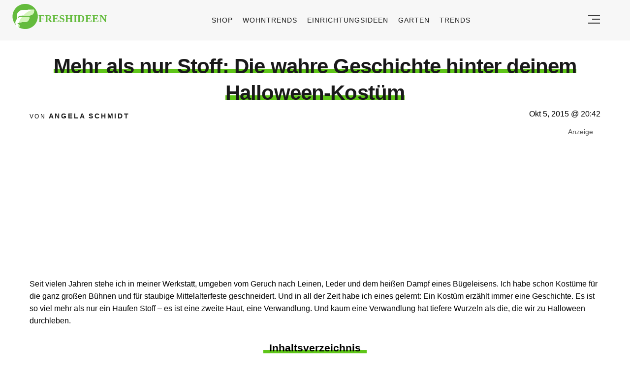

--- FILE ---
content_type: text/html; charset=UTF-8
request_url: https://freshideen.com/halloween-deko/halloween-schminken/helloween-kostume-warum-verkleiden-wir-uns.html
body_size: 19851
content:
<!DOCTYPE html>
<html lang="de-DE" prefix="og: https://ogp.me/ns#">
<head>
  <meta charset="UTF-8">
  <meta name="viewport" content="width=device-width, initial-scale=1.0, maximum-scale=2.0, user-scalable=yes" />
  <title>Mehr als nur Stoff: Die wahre Geschichte hinter deinem Halloween-Kostüm</title>

  <link rel="profile" href="https://gmpg.org/xfn/11">
  <link rel="pingback" href="https://freshideen.com/xmlrpc.php">
  <link rel="preconnect" href="//pagead2.googlesyndication.com">
  <link rel="preload" href="https://freshideen.com/wp-content/themes/freshideen_2023/assets/images/freshideen-logo.svg" as="image">
  <link rel="prefetch" href="https://freshideen.com/wp-content/themes/freshideen_2023/assets/js/jquery-3.6.1.min.js?ver=1.000" as="script">
  <link rel="prefetch" href="https://freshideen.com//wp-content/plugins/softart-helper/assets/masonry/masonry.pkgd.min.js?ver=1.0" as="script">
  <link rel="prefetch" href="https://freshideen.com//wp-content/plugins/softart-helper/assets/new_scripts.js?ver=1.00" as="script">
  <script async src="https://pagead2.googlesyndication.com/pagead/js/adsbygoogle.js?client=ca-pub-2252128278749003"
          crossorigin="anonymous">
  </script>
  <!-- <link rel="prefetch" href="https://cache.consentframework.com/js/pa/21931/c/SjjNW/stub" as="script">
  <link rel="prefetch" href="https://choices.consentframework.com/js/pa/21931/c/SjjNW/cmp" as="script">

  <script type="text/javascript" src="https://cache.consentframework.com/js/pa/21931/c/SjjNW/stub" charset="utf-8" async></script>
  <script type="text/javascript" src="https://choices.consentframework.com/js/pa/21931/c/SjjNW/cmp" charset="utf-8" async></script> -->
  <link rel="shortcut icon" href="https://freshideen.com/wp-content/themes/freshideen_2023/assets/images/favicon/favicon.ico?v=1.0" type="image/x-icon" />
  <link rel="apple-touch-icon" sizes="57x57" href="https://freshideen.com/wp-content/themes/freshideen_2023/assets/images/favicon/apple-icon-57x57.png?v=1.0" />
  <link rel="apple-touch-icon" sizes="60x60" href="https://freshideen.com/wp-content/themes/freshideen_2023/assets/images/favicon/apple-icon-60x60.png?v=1.0" />
  <link rel="apple-touch-icon" sizes="72x72" href="https://freshideen.com/wp-content/themes/freshideen_2023/assets/images/favicon/apple-icon-72x72.png?v=1.0" />
  <link rel="apple-touch-icon" sizes="76x76" href="https://freshideen.com/wp-content/themes/freshideen_2023/assets/images/favicon/apple-icon-76x76.png?v=1.0" />
  <link rel="apple-touch-icon" sizes="114x114" href="https://freshideen.com/wp-content/themes/freshideen_2023/assets/images/favicon/apple-icon-114x114.png?v=1.0" />
  <link rel="apple-touch-icon" sizes="120x120" href="https://freshideen.com/wp-content/themes/freshideen_2023/assets/images/favicon/apple-icon-120x120.png?v=1.0" />
  <link rel="apple-touch-icon" sizes="144x144" href="https://freshideen.com/wp-content/themes/freshideen_2023/assets/images/favicon/apple-icon-144x144.png?v=1.0" />
  <link rel="apple-touch-icon" sizes="152x152" href="https://freshideen.com/wp-content/themes/freshideen_2023/assets/images/favicon/apple-icon-152x152.png?v=1.0" />
  <link rel="apple-touch-icon" sizes="180x180" href="https://freshideen.com/wp-content/themes/freshideen_2023/assets/images/favicon/apple-icon-180x180.png?v=1.0" />
  <link rel="icon" type="image/png" sizes="192x192"  href="https://freshideen.com/wp-content/themes/freshideen_2023/assets/images/favicon/android-icon-192x192.png?v=1.0" />
  <link rel="icon" type="image/png" sizes="32x32" href="https://freshideen.com/wp-content/themes/freshideen_2023/assets/images/favicon/favicon-32x32.png?v=1.0" />
  <link rel="icon" type="image/png" sizes="96x96" href="https://freshideen.com/wp-content/themes/freshideen_2023/assets/images/favicon/favicon-96x96.png?v=1.0" />
  <link rel="icon" type="image/png" sizes="16x16" href="https://freshideen.com/wp-content/themes/freshideen_2023/assets/images/favicon/favicon-16x16.png?v=1.0" />
  <meta name="google-site-verification" content="iSOr1G12US1lL4ivXf2IGhRDSAT1pbjgTSQI2vUu_0Y" />

  <script type="text/javascript">
    var base_url = 'https://freshideen.com/';
  </script>

  
  
  	<style>img:is([sizes="auto" i], [sizes^="auto," i]) { contain-intrinsic-size: 3000px 1500px }</style>
	
<!-- Suchmaschinen-Optimierung durch Rank Math PRO - https://rankmath.com/ -->
<meta name="description" content="Seit vielen Jahren stehe ich in meiner Werkstatt, umgeben vom Geruch nach Leinen, Leder und dem heißen Dampf eines Bügeleisens. Ich habe schon Kostüme für die"/>
<meta name="robots" content="follow, index, max-snippet:-1, max-video-preview:-1, max-image-preview:large"/>
<link rel="canonical" href="https://freshideen.com/halloween-deko/halloween-schminken/helloween-kostume-warum-verkleiden-wir-uns.html" />
<meta property="og:locale" content="de_DE" />
<meta property="og:type" content="article" />
<meta property="og:title" content="Mehr als nur Stoff: Die wahre Geschichte hinter deinem Halloween-Kostüm" />
<meta property="og:description" content="Seit vielen Jahren stehe ich in meiner Werkstatt, umgeben vom Geruch nach Leinen, Leder und dem heißen Dampf eines Bügeleisens. Ich habe schon Kostüme für die" />
<meta property="og:url" content="https://freshideen.com/halloween-deko/halloween-schminken/helloween-kostume-warum-verkleiden-wir-uns.html" />
<meta property="og:site_name" content="Freshideen" />
<meta property="article:publisher" content="https://www.facebook.com/frischeideen/" />
<meta property="article:tag" content="trending" />
<meta property="article:section" content="Halloween Kostüme" />
<meta property="og:updated_time" content="2025-08-15T07:43:33+02:00" />
<meta property="og:image" content="https://freshideen.com/wp-content/uploads/2015/10/Helloween-Kostüme-samhain.webp" />
<meta property="og:image:secure_url" content="https://freshideen.com/wp-content/uploads/2015/10/Helloween-Kostüme-samhain.webp" />
<meta property="og:image:width" content="700" />
<meta property="og:image:height" content="499" />
<meta property="og:image:alt" content="Mehr als nur Stoff: Die wahre Geschichte hinter deinem Halloween-Kostüm" />
<meta property="og:image:type" content="image/webp" />
<meta property="article:published_time" content="2015-10-05T20:42:04+02:00" />
<meta property="article:modified_time" content="2025-08-15T07:43:33+02:00" />
<meta name="twitter:card" content="summary_large_image" />
<meta name="twitter:title" content="Mehr als nur Stoff: Die wahre Geschichte hinter deinem Halloween-Kostüm" />
<meta name="twitter:description" content="Seit vielen Jahren stehe ich in meiner Werkstatt, umgeben vom Geruch nach Leinen, Leder und dem heißen Dampf eines Bügeleisens. Ich habe schon Kostüme für die" />
<meta name="twitter:site" content="@freshideen" />
<meta name="twitter:creator" content="@freshideen" />
<meta name="twitter:image" content="https://freshideen.com/wp-content/uploads/2015/10/Helloween-Kostüme-samhain.webp" />
<script type="application/ld+json" class="rank-math-schema-pro">{"@context":"https://schema.org","@graph":[{"@type":"Place","@id":"https://freshideen.com/#place","address":{"@type":"PostalAddress","streetAddress":"Friedenstr. 21","addressRegion":"Ottobrunn","postalCode":"2185521","addressCountry":"Deutschland"}},{"@type":["NewsMediaOrganization","Organization"],"@id":"https://freshideen.com/#organization","name":"Freshideen","url":"https://freshideen.com","sameAs":["https://www.facebook.com/frischeideen/","https://twitter.com/freshideen"],"email":"office@freshideen.com","address":{"@type":"PostalAddress","streetAddress":"Friedenstr. 21","addressRegion":"Ottobrunn","postalCode":"2185521","addressCountry":"Deutschland"},"logo":{"@type":"ImageObject","@id":"https://freshideen.com/#logo","url":"https://freshideen.com/wp-content/uploads/2023/08/freshideen-logo.png","contentUrl":"https://freshideen.com/wp-content/uploads/2023/08/freshideen-logo.png","caption":"Freshideen","inLanguage":"de-DE","width":"1602","height":"1000"},"location":{"@id":"https://freshideen.com/#place"}},{"@type":"WebSite","@id":"https://freshideen.com/#website","url":"https://freshideen.com","name":"Freshideen","publisher":{"@id":"https://freshideen.com/#organization"},"inLanguage":"de-DE"},{"@type":"ImageObject","@id":"https://freshideen.com/wp-content/uploads/2015/10/Helloween-Kost\u00fcme-samhain.webp","url":"https://freshideen.com/wp-content/uploads/2015/10/Helloween-Kost\u00fcme-samhain.webp","width":"700","height":"499","inLanguage":"de-DE"},{"@type":"BreadcrumbList","@id":"https://freshideen.com/halloween-deko/halloween-schminken/helloween-kostume-warum-verkleiden-wir-uns.html#breadcrumb","itemListElement":[{"@type":"ListItem","position":"1","item":{"@id":"https://freshideen.com","name":"Freshideen"}},{"@type":"ListItem","position":"2","item":{"@id":"https://freshideen.com/halloween-deko","name":"Halloween Deko"}},{"@type":"ListItem","position":"3","item":{"@id":"https://freshideen.com/halloween-deko/halloween-kostueme","name":"Halloween Kost\u00fcme"}},{"@type":"ListItem","position":"4","item":{"@id":"https://freshideen.com/halloween-deko/halloween-schminken/helloween-kostume-warum-verkleiden-wir-uns.html","name":"Mehr als nur Stoff: Die wahre Geschichte hinter deinem Halloween-Kost\u00fcm"}}]},{"@type":"WebPage","@id":"https://freshideen.com/halloween-deko/halloween-schminken/helloween-kostume-warum-verkleiden-wir-uns.html#webpage","url":"https://freshideen.com/halloween-deko/halloween-schminken/helloween-kostume-warum-verkleiden-wir-uns.html","name":"Mehr als nur Stoff: Die wahre Geschichte hinter deinem Halloween-Kost\u00fcm","datePublished":"2015-10-05T20:42:04+02:00","dateModified":"2025-08-15T07:43:33+02:00","isPartOf":{"@id":"https://freshideen.com/#website"},"primaryImageOfPage":{"@id":"https://freshideen.com/wp-content/uploads/2015/10/Helloween-Kost\u00fcme-samhain.webp"},"inLanguage":"de-DE","breadcrumb":{"@id":"https://freshideen.com/halloween-deko/halloween-schminken/helloween-kostume-warum-verkleiden-wir-uns.html#breadcrumb"}},{"@type":"Person","@id":"https://freshideen.com/author/angela","name":"Angela Schmidt","url":"https://freshideen.com/author/angela","image":{"@type":"ImageObject","@id":"https://secure.gravatar.com/avatar/3871eeee6c9818a225a584ef4ddc35e06246b2f4180b52dff73adfec65bd5228?s=96&amp;d=mm&amp;r=g","url":"https://secure.gravatar.com/avatar/3871eeee6c9818a225a584ef4ddc35e06246b2f4180b52dff73adfec65bd5228?s=96&amp;d=mm&amp;r=g","caption":"Angela Schmidt","inLanguage":"de-DE"},"worksFor":{"@id":"https://freshideen.com/#organization"}},{"@type":"NewsArticle","headline":"Mehr als nur Stoff: Die wahre Geschichte hinter deinem Halloween-Kost\u00fcm","datePublished":"2015-10-05T20:42:04+02:00","dateModified":"2025-08-15T07:43:33+02:00","articleSection":"Halloween Kost\u00fcme, Halloween Schminken","author":{"@id":"https://freshideen.com/author/angela","name":"Angela Schmidt"},"publisher":{"@id":"https://freshideen.com/#organization"},"description":"Seit vielen Jahren stehe ich in meiner Werkstatt, umgeben vom Geruch nach Leinen, Leder und dem hei\u00dfen Dampf eines B\u00fcgeleisens. Ich habe schon Kost\u00fcme f\u00fcr die","copyrightYear":"2025","copyrightHolder":{"@id":"https://freshideen.com/#organization"},"name":"Mehr als nur Stoff: Die wahre Geschichte hinter deinem Halloween-Kost\u00fcm","@id":"https://freshideen.com/halloween-deko/halloween-schminken/helloween-kostume-warum-verkleiden-wir-uns.html#richSnippet","isPartOf":{"@id":"https://freshideen.com/halloween-deko/halloween-schminken/helloween-kostume-warum-verkleiden-wir-uns.html#webpage"},"image":{"@id":"https://freshideen.com/wp-content/uploads/2015/10/Helloween-Kost\u00fcme-samhain.webp"},"inLanguage":"de-DE","mainEntityOfPage":{"@id":"https://freshideen.com/halloween-deko/halloween-schminken/helloween-kostume-warum-verkleiden-wir-uns.html#webpage"}}]}</script>
<!-- /Rank Math WordPress SEO Plugin -->

<link rel="alternate" type="application/rss+xml" title="Freshideen &raquo; Feed" href="https://freshideen.com/feed" />
<style id='global-styles-inline-css' type='text/css'>
:root{--wp--preset--aspect-ratio--square: 1;--wp--preset--aspect-ratio--4-3: 4/3;--wp--preset--aspect-ratio--3-4: 3/4;--wp--preset--aspect-ratio--3-2: 3/2;--wp--preset--aspect-ratio--2-3: 2/3;--wp--preset--aspect-ratio--16-9: 16/9;--wp--preset--aspect-ratio--9-16: 9/16;--wp--preset--color--black: #000000;--wp--preset--color--cyan-bluish-gray: #abb8c3;--wp--preset--color--white: #ffffff;--wp--preset--color--pale-pink: #f78da7;--wp--preset--color--vivid-red: #cf2e2e;--wp--preset--color--luminous-vivid-orange: #ff6900;--wp--preset--color--luminous-vivid-amber: #fcb900;--wp--preset--color--light-green-cyan: #7bdcb5;--wp--preset--color--vivid-green-cyan: #00d084;--wp--preset--color--pale-cyan-blue: #8ed1fc;--wp--preset--color--vivid-cyan-blue: #0693e3;--wp--preset--color--vivid-purple: #9b51e0;--wp--preset--gradient--vivid-cyan-blue-to-vivid-purple: linear-gradient(135deg,rgba(6,147,227,1) 0%,rgb(155,81,224) 100%);--wp--preset--gradient--light-green-cyan-to-vivid-green-cyan: linear-gradient(135deg,rgb(122,220,180) 0%,rgb(0,208,130) 100%);--wp--preset--gradient--luminous-vivid-amber-to-luminous-vivid-orange: linear-gradient(135deg,rgba(252,185,0,1) 0%,rgba(255,105,0,1) 100%);--wp--preset--gradient--luminous-vivid-orange-to-vivid-red: linear-gradient(135deg,rgba(255,105,0,1) 0%,rgb(207,46,46) 100%);--wp--preset--gradient--very-light-gray-to-cyan-bluish-gray: linear-gradient(135deg,rgb(238,238,238) 0%,rgb(169,184,195) 100%);--wp--preset--gradient--cool-to-warm-spectrum: linear-gradient(135deg,rgb(74,234,220) 0%,rgb(151,120,209) 20%,rgb(207,42,186) 40%,rgb(238,44,130) 60%,rgb(251,105,98) 80%,rgb(254,248,76) 100%);--wp--preset--gradient--blush-light-purple: linear-gradient(135deg,rgb(255,206,236) 0%,rgb(152,150,240) 100%);--wp--preset--gradient--blush-bordeaux: linear-gradient(135deg,rgb(254,205,165) 0%,rgb(254,45,45) 50%,rgb(107,0,62) 100%);--wp--preset--gradient--luminous-dusk: linear-gradient(135deg,rgb(255,203,112) 0%,rgb(199,81,192) 50%,rgb(65,88,208) 100%);--wp--preset--gradient--pale-ocean: linear-gradient(135deg,rgb(255,245,203) 0%,rgb(182,227,212) 50%,rgb(51,167,181) 100%);--wp--preset--gradient--electric-grass: linear-gradient(135deg,rgb(202,248,128) 0%,rgb(113,206,126) 100%);--wp--preset--gradient--midnight: linear-gradient(135deg,rgb(2,3,129) 0%,rgb(40,116,252) 100%);--wp--preset--font-size--small: 13px;--wp--preset--font-size--medium: 20px;--wp--preset--font-size--large: 36px;--wp--preset--font-size--x-large: 42px;--wp--preset--spacing--20: 0.44rem;--wp--preset--spacing--30: 0.67rem;--wp--preset--spacing--40: 1rem;--wp--preset--spacing--50: 1.5rem;--wp--preset--spacing--60: 2.25rem;--wp--preset--spacing--70: 3.38rem;--wp--preset--spacing--80: 5.06rem;--wp--preset--shadow--natural: 6px 6px 9px rgba(0, 0, 0, 0.2);--wp--preset--shadow--deep: 12px 12px 50px rgba(0, 0, 0, 0.4);--wp--preset--shadow--sharp: 6px 6px 0px rgba(0, 0, 0, 0.2);--wp--preset--shadow--outlined: 6px 6px 0px -3px rgba(255, 255, 255, 1), 6px 6px rgba(0, 0, 0, 1);--wp--preset--shadow--crisp: 6px 6px 0px rgba(0, 0, 0, 1);}:where(.is-layout-flex){gap: 0.5em;}:where(.is-layout-grid){gap: 0.5em;}body .is-layout-flex{display: flex;}.is-layout-flex{flex-wrap: wrap;align-items: center;}.is-layout-flex > :is(*, div){margin: 0;}body .is-layout-grid{display: grid;}.is-layout-grid > :is(*, div){margin: 0;}:where(.wp-block-columns.is-layout-flex){gap: 2em;}:where(.wp-block-columns.is-layout-grid){gap: 2em;}:where(.wp-block-post-template.is-layout-flex){gap: 1.25em;}:where(.wp-block-post-template.is-layout-grid){gap: 1.25em;}.has-black-color{color: var(--wp--preset--color--black) !important;}.has-cyan-bluish-gray-color{color: var(--wp--preset--color--cyan-bluish-gray) !important;}.has-white-color{color: var(--wp--preset--color--white) !important;}.has-pale-pink-color{color: var(--wp--preset--color--pale-pink) !important;}.has-vivid-red-color{color: var(--wp--preset--color--vivid-red) !important;}.has-luminous-vivid-orange-color{color: var(--wp--preset--color--luminous-vivid-orange) !important;}.has-luminous-vivid-amber-color{color: var(--wp--preset--color--luminous-vivid-amber) !important;}.has-light-green-cyan-color{color: var(--wp--preset--color--light-green-cyan) !important;}.has-vivid-green-cyan-color{color: var(--wp--preset--color--vivid-green-cyan) !important;}.has-pale-cyan-blue-color{color: var(--wp--preset--color--pale-cyan-blue) !important;}.has-vivid-cyan-blue-color{color: var(--wp--preset--color--vivid-cyan-blue) !important;}.has-vivid-purple-color{color: var(--wp--preset--color--vivid-purple) !important;}.has-black-background-color{background-color: var(--wp--preset--color--black) !important;}.has-cyan-bluish-gray-background-color{background-color: var(--wp--preset--color--cyan-bluish-gray) !important;}.has-white-background-color{background-color: var(--wp--preset--color--white) !important;}.has-pale-pink-background-color{background-color: var(--wp--preset--color--pale-pink) !important;}.has-vivid-red-background-color{background-color: var(--wp--preset--color--vivid-red) !important;}.has-luminous-vivid-orange-background-color{background-color: var(--wp--preset--color--luminous-vivid-orange) !important;}.has-luminous-vivid-amber-background-color{background-color: var(--wp--preset--color--luminous-vivid-amber) !important;}.has-light-green-cyan-background-color{background-color: var(--wp--preset--color--light-green-cyan) !important;}.has-vivid-green-cyan-background-color{background-color: var(--wp--preset--color--vivid-green-cyan) !important;}.has-pale-cyan-blue-background-color{background-color: var(--wp--preset--color--pale-cyan-blue) !important;}.has-vivid-cyan-blue-background-color{background-color: var(--wp--preset--color--vivid-cyan-blue) !important;}.has-vivid-purple-background-color{background-color: var(--wp--preset--color--vivid-purple) !important;}.has-black-border-color{border-color: var(--wp--preset--color--black) !important;}.has-cyan-bluish-gray-border-color{border-color: var(--wp--preset--color--cyan-bluish-gray) !important;}.has-white-border-color{border-color: var(--wp--preset--color--white) !important;}.has-pale-pink-border-color{border-color: var(--wp--preset--color--pale-pink) !important;}.has-vivid-red-border-color{border-color: var(--wp--preset--color--vivid-red) !important;}.has-luminous-vivid-orange-border-color{border-color: var(--wp--preset--color--luminous-vivid-orange) !important;}.has-luminous-vivid-amber-border-color{border-color: var(--wp--preset--color--luminous-vivid-amber) !important;}.has-light-green-cyan-border-color{border-color: var(--wp--preset--color--light-green-cyan) !important;}.has-vivid-green-cyan-border-color{border-color: var(--wp--preset--color--vivid-green-cyan) !important;}.has-pale-cyan-blue-border-color{border-color: var(--wp--preset--color--pale-cyan-blue) !important;}.has-vivid-cyan-blue-border-color{border-color: var(--wp--preset--color--vivid-cyan-blue) !important;}.has-vivid-purple-border-color{border-color: var(--wp--preset--color--vivid-purple) !important;}.has-vivid-cyan-blue-to-vivid-purple-gradient-background{background: var(--wp--preset--gradient--vivid-cyan-blue-to-vivid-purple) !important;}.has-light-green-cyan-to-vivid-green-cyan-gradient-background{background: var(--wp--preset--gradient--light-green-cyan-to-vivid-green-cyan) !important;}.has-luminous-vivid-amber-to-luminous-vivid-orange-gradient-background{background: var(--wp--preset--gradient--luminous-vivid-amber-to-luminous-vivid-orange) !important;}.has-luminous-vivid-orange-to-vivid-red-gradient-background{background: var(--wp--preset--gradient--luminous-vivid-orange-to-vivid-red) !important;}.has-very-light-gray-to-cyan-bluish-gray-gradient-background{background: var(--wp--preset--gradient--very-light-gray-to-cyan-bluish-gray) !important;}.has-cool-to-warm-spectrum-gradient-background{background: var(--wp--preset--gradient--cool-to-warm-spectrum) !important;}.has-blush-light-purple-gradient-background{background: var(--wp--preset--gradient--blush-light-purple) !important;}.has-blush-bordeaux-gradient-background{background: var(--wp--preset--gradient--blush-bordeaux) !important;}.has-luminous-dusk-gradient-background{background: var(--wp--preset--gradient--luminous-dusk) !important;}.has-pale-ocean-gradient-background{background: var(--wp--preset--gradient--pale-ocean) !important;}.has-electric-grass-gradient-background{background: var(--wp--preset--gradient--electric-grass) !important;}.has-midnight-gradient-background{background: var(--wp--preset--gradient--midnight) !important;}.has-small-font-size{font-size: var(--wp--preset--font-size--small) !important;}.has-medium-font-size{font-size: var(--wp--preset--font-size--medium) !important;}.has-large-font-size{font-size: var(--wp--preset--font-size--large) !important;}.has-x-large-font-size{font-size: var(--wp--preset--font-size--x-large) !important;}
:where(.wp-block-post-template.is-layout-flex){gap: 1.25em;}:where(.wp-block-post-template.is-layout-grid){gap: 1.25em;}
:where(.wp-block-columns.is-layout-flex){gap: 2em;}:where(.wp-block-columns.is-layout-grid){gap: 2em;}
:root :where(.wp-block-pullquote){font-size: 1.5em;line-height: 1.6;}
</style>
<link async='async' defer rel='stylesheet preload' id='toc-screen' href='https://freshideen.com/wp-content/plugins/table-of-contents-plus/screen.min.css?ver=2302' type='text/css' media='screen' onload="this.media='screen'" as="style" /><link async='async' defer rel='stylesheet preload' id='freshideen_theme-style' href='https://freshideen.com/wp-content/themes/freshideen_2023/style.css?ver=2023.123' type='text/css' media='screen' onload="this.media='screen'" as="style" /><script type="text/javascript" src="https://freshideen.com/wp-content/themes/freshideen_2023/assets/js/kit-fontawesome.min.js?ver=screen" id="archzine_theme-fontawesome-js"></script>
<link rel="EditURI" type="application/rsd+xml" title="RSD" href="https://freshideen.com/xmlrpc.php?rsd" />
<meta name="generator" content="WordPress 6.8.1" />
<link rel='shortlink' href='https://freshideen.com/?p=188585' />
			<style>
			#related_posts_thumbnails li{
				border-right: 1px solid #dedede;
				background-color: #FFFFFF			}
			#related_posts_thumbnails li:hover{
				background-color: #FFFFFF;
			}
			.relpost_content{
				font-size:	14px;
				color: 		#646464;
			}
			.relpost-block-single{
				background-color: #FFFFFF;
				border-right: 1px solid  #dedede;
				border-left: 1px solid  #dedede;
				margin-right: -1px;
			}
			.relpost-block-single:hover{
				background-color: #FFFFFF;
			}
		</style>

	  </head>

<body class="wp-singular post-template-default single single-post postid-188585 single-format-standard wp-theme-freshideen_2023" itemscope itemtype="https://schema.org/WebPage">
  <header id="header" class="bg-gray py-1">
    <div class="row">
      <div class="col-xs-9 col-sm-9 col-md-9 col-lg-2 center-md middle-md pr-0">
        <div id="logo">
          <a rel="home" href="https://freshideen.com/" title="Freshideen" data-wpel-link="internal">
             <img class="logoimg" width="250" height="55" src="/wp-content/themes/freshideen_2023/assets/images/freshideen_logo.svg" alt="Freshideen">
          </a>
        </div>
      </div>
      <div class="col-xs-0 col-sm-0 col-md-0 col-lg-9 center-md middle-md" id="menu-holder">
        <ul id="menu-freshideen-menu-2024" class="justify-center flex main-menu"><li id="menu-item-649884" class="menu-item menu-item-type-post_type menu-item-object-page menu-item-649884"><a href="https://freshideen.com/shop" data-wpel-link="internal">Shop</a></li>
<li id="menu-item-646256" class="menu-item menu-item-type-taxonomy menu-item-object-category menu-item-646256"><a href="https://freshideen.com/wohntrends" data-wpel-link="internal">Wohntrends</a></li>
<li id="menu-item-646255" class="menu-item menu-item-type-taxonomy menu-item-object-category menu-item-646255"><a href="https://freshideen.com/einrichtungsideen" data-wpel-link="internal">Einrichtungsideen</a></li>
<li id="menu-item-644467" class="menu-item menu-item-type-taxonomy menu-item-object-category menu-item-644467"><a href="https://freshideen.com/garten" data-wpel-link="internal">Garten</a></li>
<li id="menu-item-644374" class="menu-item menu-item-type-taxonomy menu-item-object-category menu-item-644374"><a href="https://freshideen.com/trends" data-wpel-link="internal">Trends</a></li>
</ul>      </div>
      <div class="col-xs-3 col-sm-3 col-md-3 col-lg-1 center-md justify-content-rigth">
         <button class="menu_btn" title="open menu" type="button">
          <svg xmlns="http://www.w3.org/2000/svg" width="24" height="18" viewBox="0 0 24 18">
            <line id="Line_2" data-name="Line 2" x1="24" transform="translate(0 17)" fill="none" stroke="#353535" stroke-width="2"/>
            <line id="Line_3" data-name="Line 3" x1="16" transform="translate(8 9)" fill="none" stroke="#353535" stroke-width="2"/>
            <line id="Line_4" data-name="Line 4" x1="24" transform="translate(0 1)" fill="none" stroke="#353535" stroke-width="2"/>
          </svg>
         </button>
      </div>
    </div>
    <nav id="navigation" style="display: none;" >
      <div class="row">
        <ul id="menu-menu" class="white-bg dropdown-menu col-xs-12 col-lg-3"><li id="menu-item-649886" class="menu-item menu-item-type-post_type menu-item-object-page menu-item-649886"><a href="https://freshideen.com/shop" data-wpel-link="internal">Shop</a></li>
<li id="menu-item-644584" class="menu-item menu-item-type-taxonomy menu-item-object-category menu-item-has-children menu-item-644584"><a href="https://freshideen.com/wohntrends" data-wpel-link="internal">Wohntrends</a><span class="toggler"><svg id="Icon_down_outline" xmlns="http://www.w3.org/2000/svg" width="14" height="8" viewBox="0 0 14 8"><path id="Path" d="M7.707,7.707a1,1,0,0,1-1.414,0l-6-6A1,1,0,0,1,1.707.293L7,5.586,12.293.293a1,1,0,0,1,1.414,1.414Z" fill="#353535"/></svg></span>
<ul class="sub-menu">
	<li id="menu-item-644585" class="menu-item menu-item-type-taxonomy menu-item-object-category menu-item-644585"><a href="https://freshideen.com/wohntrends/balkon-terrasse" data-wpel-link="internal">Balkon &amp; Terrasse</a></li>
	<li id="menu-item-644586" class="menu-item menu-item-type-taxonomy menu-item-object-category menu-item-644586"><a href="https://freshideen.com/wohntrends/dekoration" data-wpel-link="internal">Dekoration</a></li>
	<li id="menu-item-644588" class="menu-item menu-item-type-taxonomy menu-item-object-category menu-item-644588"><a href="https://freshideen.com/wohntrends/innenarchitektur" data-wpel-link="internal">Innenarchitektur</a></li>
</ul>
</li>
<li id="menu-item-644620" class="menu-item menu-item-type-taxonomy menu-item-object-category menu-item-has-children menu-item-644620"><a href="https://freshideen.com/garten" data-wpel-link="internal">Garten</a><span class="toggler"><svg id="Icon_down_outline" xmlns="http://www.w3.org/2000/svg" width="14" height="8" viewBox="0 0 14 8"><path id="Path" d="M7.707,7.707a1,1,0,0,1-1.414,0l-6-6A1,1,0,0,1,1.707.293L7,5.586,12.293.293a1,1,0,0,1,1.414,1.414Z" fill="#353535"/></svg></span>
<ul class="sub-menu">
	<li id="menu-item-644621" class="menu-item menu-item-type-taxonomy menu-item-object-category menu-item-644621"><a href="https://freshideen.com/garten/gartengestaltung/garten-pflanzen" data-wpel-link="internal">Garten &amp; Pflanzen</a></li>
	<li id="menu-item-644622" class="menu-item menu-item-type-taxonomy menu-item-object-category menu-item-644622"><a href="https://freshideen.com/garten/gartendeko" data-wpel-link="internal">Gartendeko</a></li>
	<li id="menu-item-644623" class="menu-item menu-item-type-taxonomy menu-item-object-category menu-item-644623"><a href="https://freshideen.com/garten/gartengestaltung" data-wpel-link="internal">Gartengestaltung</a></li>
</ul>
</li>
<li id="menu-item-644536" class="menu-item menu-item-type-taxonomy menu-item-object-category menu-item-has-children menu-item-644536"><a href="https://freshideen.com/einrichtungsideen" data-wpel-link="internal">Einrichtungsideen</a><span class="toggler"><svg id="Icon_down_outline" xmlns="http://www.w3.org/2000/svg" width="14" height="8" viewBox="0 0 14 8"><path id="Path" d="M7.707,7.707a1,1,0,0,1-1.414,0l-6-6A1,1,0,0,1,1.707.293L7,5.586,12.293.293a1,1,0,0,1,1.414,1.414Z" fill="#353535"/></svg></span>
<ul class="sub-menu">
	<li id="menu-item-644537" class="menu-item menu-item-type-taxonomy menu-item-object-category menu-item-644537"><a href="https://freshideen.com/einrichtungsideen/badezimmer-ideen" data-wpel-link="internal">Badezimmer</a></li>
	<li id="menu-item-644538" class="menu-item menu-item-type-taxonomy menu-item-object-category menu-item-644538"><a href="https://freshideen.com/einrichtungsideen/schlafzimmer" data-wpel-link="internal">Schlafzimmer</a></li>
	<li id="menu-item-644539" class="menu-item menu-item-type-taxonomy menu-item-object-category menu-item-644539"><a href="https://freshideen.com/einrichtungsideen/kueche" data-wpel-link="internal">Küche</a></li>
	<li id="menu-item-644564" class="menu-item menu-item-type-taxonomy menu-item-object-category menu-item-644564"><a href="https://freshideen.com/kinderzimmer" data-wpel-link="internal">Kinderzimmer</a></li>
	<li id="menu-item-644580" class="menu-item menu-item-type-taxonomy menu-item-object-category menu-item-644580"><a href="https://freshideen.com/terrassengestaltung" data-wpel-link="internal">Terrassengestaltung</a></li>
</ul>
</li>
<li id="menu-item-644525" class="menu-item menu-item-type-taxonomy menu-item-object-category menu-item-644525"><a href="https://freshideen.com/architektur" data-wpel-link="internal">Architektur</a></li>
<li id="menu-item-644638" class="menu-item menu-item-type-taxonomy menu-item-object-category menu-item-has-children menu-item-644638"><a href="https://freshideen.com/trends" data-wpel-link="internal">Trends</a><span class="toggler"><svg id="Icon_down_outline" xmlns="http://www.w3.org/2000/svg" width="14" height="8" viewBox="0 0 14 8"><path id="Path" d="M7.707,7.707a1,1,0,0,1-1.414,0l-6-6A1,1,0,0,1,1.707.293L7,5.586,12.293.293a1,1,0,0,1,1.414,1.414Z" fill="#353535"/></svg></span>
<ul class="sub-menu">
	<li id="menu-item-644640" class="menu-item menu-item-type-taxonomy menu-item-object-category menu-item-644640"><a href="https://freshideen.com/trends/lifestyle" data-wpel-link="internal">Lifestyle</a></li>
</ul>
</li>
<li id="menu-item-644626" class="menu-item menu-item-type-taxonomy menu-item-object-category menu-item-644626"><a href="https://freshideen.com/diy-ideen" data-wpel-link="internal">DIY Ideen</a></li>
<li id="menu-item-644630" class="menu-item menu-item-type-taxonomy menu-item-object-category menu-item-644630"><a href="https://freshideen.com/gesundheit" data-wpel-link="internal">Gesundheit</a></li>
<li id="menu-item-644637" class="menu-item menu-item-type-taxonomy menu-item-object-category menu-item-644637"><a href="https://freshideen.com/ratgeber" data-wpel-link="internal">Ratgeber</a></li>
<li id="menu-item-644543" class="menu-item menu-item-type-taxonomy menu-item-object-category menu-item-644543"><a href="https://freshideen.com/feste-feiern" data-wpel-link="internal">Feste Feiern</a></li>
</ul>        <div class="col-xs-12 col-lg-9 mb-2 space-around">
          <form class="flex col-xs-12 col-lg-10 space-between" role="search" method="get" action="https://freshideen.com/">
            <input class="header-search-input" type="text" name="s" placeholder="Suche..." />
            <button class="">Suchen</button>
          </form>
          <ul id="menu-footer" class="footer-nav footer-nav-end mb-2 space-around col-lg-10"><li id="menu-item-647390" class="menu-item menu-item-type-post_type menu-item-object-page menu-item-647390"><a href="https://freshideen.com/alle-kategorien-und-beitraege" data-wpel-link="internal">Alle Kategorien und Beiträge</a></li>
<li id="menu-item-649885" class="menu-item menu-item-type-post_type menu-item-object-page menu-item-649885"><a href="https://freshideen.com/shop" data-wpel-link="internal">Shop</a></li>
<li id="menu-item-624608" class="menu-item menu-item-type-post_type menu-item-object-page menu-item-624608"><a href="https://freshideen.com/privacy-policy" data-wpel-link="internal">Datenschutzerklärung</a></li>
<li id="menu-item-624609" class="menu-item menu-item-type-post_type menu-item-object-page menu-item-624609"><a href="https://freshideen.com/impressum" data-wpel-link="internal">Impressum</a></li>
<li id="menu-item-624610" class="menu-item menu-item-type-post_type menu-item-object-page menu-item-624610"><a href="https://freshideen.com/ueber-uns" data-wpel-link="internal">Über uns</a></li>
<li id="menu-item-627752" class="menu-item menu-item-type-post_type menu-item-object-page menu-item-627752"><a href="https://freshideen.com/kontakt" data-wpel-link="internal">Kontakt</a></li>
<li id="menu-item-627753" class="menu-item menu-item-type-custom menu-item-object-custom menu-item-627753"><a href="https://freshideen.com/nutzungsbedingungen-agb" data-wpel-link="internal">Nutzungsbedingungen / AGB</a></li>
</ul>
                        <ul class="header_social col-xs-12 col-lg-12  ">
                <li class="fb">
                  <a href="https://www.facebook.com/frischeideen?fref=ts" target="_blank" title="https://www.facebook.com/frischeideen?fref=ts" class="external" rel="nofollow external noopener noreferrer" data-wpel-link="external"><i class="fa fa-facebook" aria-hidden="true"></i></a>
                </li>
                <li class="ig">
                  <a href="https://www.instagram.com/freshideen/" target="_blank" rel="nofollow noopener external noreferrer" title="https://www.instagram.com/freshideen/" class="external" data-wpel-link="external"><i class="fa fa-instagram" aria-hidden="true"></i></a>
                </li>
                <li class="yt">
                  <a href="https://www.youtube.com/@freshideencom/" target="_blank" title="https://www.youtube.com/@freshideencom/" class="external" rel="nofollow external noopener noreferrer" data-wpel-link="external"><i class="fa fa-youtube" aria-hidden="true"></i></a>
                </li>
                <li class="tt">
                  <a href="https://www.tiktok.com/@freshideen/" target="_blank" title="https://www.tiktok.com/@freshideen/" class="external" rel="nofollow external noopener noreferrer" data-wpel-link="external"><i class="fa-brands fa-tiktok" aria-hidden="true"></i></a>
                </li>
                <li class="pr">
                  <span onclick="pin_this(event, 'https://pinterest.com/pin/create/button/?url=https://freshideen.com/halloween-deko/halloween-schminken/helloween-kostume-warum-verkleiden-wir-uns.html&amp;media=https://freshideen.com/wp-content/uploads/2015/10/Helloween-Kostüme-samhain.webp&amp;description=Mehr als nur Stoff: Die wahre Geschichte hinter deinem Halloween-Kostüm')" class="external" rel="noopener nofollow" title="https://www.pinterest.com/freshideen/">
                    <i class="fa fa-pinterest" aria-hidden="true"></i>
                  </span>
                </li>
                <li class="tw">
                  <a href="https://twitter.com/freshideen" target="_blank" title="https://twitter.com/freshideen" class="external" rel="nofollow external noopener noreferrer" data-wpel-link="external"><i class="fa fa-twitter" aria-hidden="true"></i></a>
                </li>
                <li>
                  <a href="mailto: ?subject=Mehr als nur Stoff: Die wahre Geschichte hinter deinem Halloween-Kostüm&body=https://freshideen.com/halloween-deko/halloween-schminken/helloween-kostume-warum-verkleiden-wir-uns.html" class="external" rel="noopener nofollow" title="Email">
                    <i class="fa fa-envelope" aria-hidden="true"></i>
                  </a>
                </li>
              </ul>
                  </div>
      </div>
    </nav>
  </header>

	<main role="main">
    
<article class="white-bg py-2" id="single-article">
  <div class="row">
    <div class="section-header page-title col-12 col-xs-12 col-lg-12">
      <h1 class="section-title bottom-border center" style="border-color: #FF2D1A;">
        <span class="section-title-inner">Mehr als nur Stoff: Die wahre Geschichte hinter deinem Halloween-Kostüm</span>
      </h1>
      <div class="flex my-1 space-between">
        <span class="author">
          von <a href="https://freshideen.com/author/angela" data-wpel-link="internal">Angela Schmidt</a>
        </span>
        <time class="date">Okt 5, 2015 @ 20:42</time>
      </div>
    </div>

     
    <div class="col-12 col-xs-12 col-lg-12 single_header_ads mb-2" style="min-height: 260px;">
      <span>Anzeige</span>
      <ins class="adsbygoogle"
           style="display:inline-block;width:100%;height:250px"
           data-ad-client="ca-pub-2252128278749003"
           data-ad-slot="4011851174"></ins>
      <script>
           (adsbygoogle = window.adsbygoogle || []).push({});
      </script>
    </div>
        
    <div class="single-body col-12 col-xs-12 col-lg-12">
              <div class="main-article">
          <p>Seit vielen Jahren stehe ich in meiner Werkstatt, umgeben vom Geruch nach Leinen, Leder und dem heißen Dampf eines Bügeleisens. Ich habe schon Kostüme für die ganz großen Bühnen und für staubige Mittelalterfeste geschneidert. Und in all der Zeit habe ich eines gelernt: Ein Kostüm erzählt immer eine Geschichte. Es ist so viel mehr als nur ein Haufen Stoff – es ist eine zweite Haut, eine Verwandlung. Und kaum eine Verwandlung hat tiefere Wurzeln als die, die wir zu Halloween durchleben.</p>
<div id="toc_container" class="toc_white no_bullets"><p class="toc_title">Inhaltsverzeichnis</p><ul class="toc_list"><ul><li><a href="#Die_Magie_der_Maske_Warum_wir_uns_so_gern_verwandeln"><span class="toc_number toc_depth_2">0.1</span> Die Magie der Maske: Warum wir uns so gern verwandeln</a></li><li><a href="#Samhain_Wenn_die_Tore_zur_Anderswelt_offen_stehen"><span class="toc_number toc_depth_2">0.2</span> Samhain: Wenn die Tore zur Anderswelt offen stehen</a><ul><li><a href="#Verkleiden_als_Schutzschild_Die_ersten_Halloween-Kostueme"><span class="toc_number toc_depth_3">0.2.1</span> Verkleiden als Schutzschild: Die ersten Halloween-Kostüme</a></li></ul></li><li><a href="#Vom_heidnischen_Brauch_zum_modernen_Fest"><span class="toc_number toc_depth_2">0.3</span> Vom heidnischen Brauch zum modernen Fest</a></li><li><a href="#Dein_eigenes_Meisterwerk_Kostueme_mit_Seele_schaffen"><span class="toc_number toc_depth_2">0.4</span> Dein eigenes Meisterwerk: Kostüme mit Seele schaffen</a><ul><li><a href="#3_schnelle_Kostuem-Ideen_im_alten_Stil"><span class="toc_number toc_depth_3">0.4.1</span> 3 schnelle Kostüm-Ideen im alten Stil</a></li><li><a href="#Deine_erste_Gruselmaske_So_einfach_geht8217s"><span class="toc_number toc_depth_3">0.4.2</span> Deine erste Gruselmaske – So einfach geht&#8217;s!</a></li><li><a href="#Keine_Zeit_Der_10-Minuten-Trick_fuer_den_Notfall"><span class="toc_number toc_depth_3">0.4.3</span> Keine Zeit? Der 10-Minuten-Trick für den Notfall</a></li></ul></li><li><a href="#Achtung_Falle_Sicherheitstipps_aus_der_Praxis"><span class="toc_number toc_depth_2">0.5</span> Achtung, Falle! Sicherheitstipps aus der Praxis</a></li></ul></li><li><a href="#Bildergalerie"><span class="toc_number toc_depth_1">1</span> Bildergalerie</a></li></ul></div>

<p>Klar, heute greifen wir schnell zu glänzenden Plastikmasken und fertigen Kostümsets aus dem Supermarkt. Das ist bequem und macht auch Spaß, keine Frage. Aber ganz ehrlich? Damit verpassen wir den wahren Kern, warum wir uns überhaupt verkleiden. Dieser Brauch ist nämlich uralt, viel älter als das Wort Halloween selbst, und seine Wurzeln stecken tief in der feuchten europäischen Erde.</p>
<p>Komm mit mir auf eine kleine Reise. Wir schauen uns an, warum ein Kind als Gespenst um die Häuser zieht und wie du mit einfachen Mitteln ein Kostüm zaubern kannst, das eine echte Verbindung zu unseren Vorfahren herstellt.</p>
<figure style="text-align: center; margin: 0 auto; display: block;">
<a class="lazy_img gallery_link show_gallery_link" href="https://freshideen.com/halloween-deko/halloween-schminken/helloween-kostume-warum-verkleiden-wir-uns.html?image_id=188694" data-wpel-link="internal"><img class="lazy_img aligncenter wp-image-188694 size-full" fetchpriority="high" style="max-height: 90vh;width: auto;" decoding="async"  src="https://freshideen.com/wp-content/uploads/2015/10/Helloween-Kostüme-süsses-oder-saures.webp"srcset="https://freshideen.com/wp-content/uploads/2015/10/Helloween-Kostüme-süsses-oder-saures.webp 1400w, https://freshideen.com/wp-content/uploads/2015/10/Helloween-Kostüme-süsses-oder-saures-630x390.webp 740w" sizes="100vw" alt="Helloween Kostüme süsses oder saures" width="700" height="933" /></a><br /> <div class="single_ads">
                <span>Anzeige</span>
                <div class="lazyhtml" data-lazyhtml onvisible>
                  <script type="text/lazyhtml">
                    <!--
                    <ins class="adsbygoogle"
                         style="display:block"
                         data-ad-client="ca-pub-2252128278749003"
                         data-ad-slot="2926000214"
                         data-ad-format="auto"
                         data-full-width-responsive="true"></ins>
                    <script>
                         (adsbygoogle = window.adsbygoogle || []).push({});
                    </script>
                    -->
                  </script>
                </div>
              </div>
</figure>
<h3><span id="Die_Magie_der_Maske_Warum_wir_uns_so_gern_verwandeln">Die Magie der Maske: Warum wir uns so gern verwandeln</span></h3>
<p>Bevor wir in die Geschichte eintauchen, mal eine grundlegende Frage: Warum lieben wir es eigentlich so sehr, in eine andere Rolle zu schlüpfen? Die Antwort steckt tief in uns allen. Eine Maske oder ein Kostüm schenkt uns Freiheit. Für einen kurzen Moment können wir sein, wer wir wollen: ein Held, ein Monster, ein Geist. Im Schutz der Verkleidung fallen plötzlich die alltäglichen Regeln. Der sonst so stille Nachbar wird zum lauten Piraten und die ernste Chefin zur lachenden Hexe.</p>
<p>Dieser Wunsch ist universell. In fast allen alten Kulturen gab es Rituale mit Masken und Kostümen. Sie waren Werkzeuge, um mit Göttern zu sprechen, Dämonen zu vertreiben oder einfach die Kräfte der Natur zu ehren. Das Kostüm machte das Unsichtbare sichtbar und gab seinem Träger eine neue Rolle, manchmal sogar eine neue Macht.</p>
<p>Besonders wichtig war das in sogenannten Schwellenzeiten – also in Übergangsphasen. Der Wechsel von Tag zu Nacht, der Übergang vom Sommer zum Winter. In diesen Momenten, so der alte Glaube, wird die Grenze zwischen unserer Welt und der Anderswelt ganz dünn. Und genau hier fängt die Geschichte von Halloween an.</p>
<figure style="text-align: center; margin: 0 auto; display: block;">
<a class="lazy_img gallery_link show_gallery_link" href="https://freshideen.com/halloween-deko/halloween-schminken/helloween-kostume-warum-verkleiden-wir-uns.html?image_id=188689" data-wpel-link="internal"><img class="lazy_img aligncenter wp-image-188689 size-full"  style="max-height: 90vh;width: auto;" decoding="async" loading="lazy" src="https://freshideen.com/wp-content/uploads/2015/10/Helloween-Kostüme-samhain.webp"srcset="https://freshideen.com/wp-content/uploads/2015/10/Helloween-Kostüme-samhain.webp 1400w, https://freshideen.com/wp-content/uploads/2015/10/Helloween-Kostüme-samhain-630x390.webp 740w" sizes="auto, 100vw" alt="Helloween Kostüme samhain" width="700" height="499" /></a><br /> <div class="single_ads">
                <span>Anzeige</span>
                <div class="lazyhtml" data-lazyhtml onvisible>
                  <script type="text/lazyhtml">
                    <!--
                    <ins class="adsbygoogle"
                         style="display:block"
                         data-ad-client="ca-pub-2252128278749003"
                         data-ad-slot="160989208"
                         data-ad-format="auto"
                         data-full-width-responsive="true"></ins>
                    <script>
                         (adsbygoogle = window.adsbygoogle || []).push({});
                    </script>
                    -->
                  </script>
                </div>
              </div>
</figure>
<h3><span id="Samhain_Wenn_die_Tore_zur_Anderswelt_offen_stehen">Samhain: Wenn die Tore zur Anderswelt offen stehen</span></h3>
<p>Der direkte Vorfahre von Halloween ist das keltische Fest Samhain (sprich: „Sau-in“). Es markierte das Ende des Sommers, das Ende der Erntezeit und den Beginn der dunklen, kalten Hälfte des Jahres. Für die Kelten war das ihr Neujahr.</p>
<p>Aber es war mehr als nur ein Kalenderwechsel. Die Menschen glaubten fest daran, dass in dieser einen Nacht die Tore zur Anderswelt weit offenstanden. Die Geister der Verstorbenen konnten zurückkehren, um ihre alten Heime zu besuchen. Das war einerseits schön, weil man seine Ahnen ehren konnte. Andererseits war es auch gefährlich, denn nicht nur die lieben Verwandten kamen durch, sondern auch allerlei andere Wesen – Feen, Naturgeister, und nicht alle davon waren uns wohlgesonnen.</p>
<p>Man musste sich also schützen. Und genau hier kommen die allerersten Kostüme ins Spiel.</p>
<h4><span id="Verkleiden_als_Schutzschild_Die_ersten_Halloween-Kostueme">Verkleiden als Schutzschild: Die ersten Halloween-Kostüme</span></h4>
<p>Vergiss mal die heutigen Superhelden-Outfits. Die Verkleidungen zu Samhain waren einfach, archaisch und hatten einen glasklaren Zweck: die umherwandernden Geister zu täuschen. Die Logik war simpel: Wenn du selbst aussiehst wie ein Geist, halten dich die echten Geister für einen von ihnen und lassen dich in Ruhe.</p>
<figure style="text-align: center; margin: 0 auto; display: block;">
<a class="lazy_img gallery_link show_gallery_link" href="https://freshideen.com/halloween-deko/halloween-schminken/helloween-kostume-warum-verkleiden-wir-uns.html?image_id=188698" data-wpel-link="internal"><img class="lazy_img aligncenter wp-image-188698 size-full"  style="max-height: 90vh;width: auto;" decoding="async" loading="lazy" src="https://freshideen.com/wp-content/uploads/2015/10/Helloween-Kostüme-vogel.webp"srcset="https://freshideen.com/wp-content/uploads/2015/10/Helloween-Kostüme-vogel.webp 1400w, https://freshideen.com/wp-content/uploads/2015/10/Helloween-Kostüme-vogel-630x390.webp 740w" sizes="auto, 100vw" alt="Helloween Kostüme vogel" width="700" height="466" /></a><br />
</figure>
<p>Und woraus bestanden diese Kostüme? Aus allem, was die Natur und der Hof hergaben:</p>
<ul>
<li><strong>Tierfelle und Knochen:</strong> Man hüllte sich in die Felle von Tieren, die man für den Winter geschlachtet hatte. Manchmal setzte man sich sogar die Tierschädel auf. Stell dir das mal vor: In der Dämmerung tritt eine Gestalt mit einem Hirschgeweih auf dem Kopf aus dem Nebel. Das flößte Respekt ein.</li>
<li><strong>Geschwärzte Gesichter:</strong> Mit Ruß aus dem Lagerfeuer oder einfacher Holzkohle schwärzte man sich das Gesicht. Das machte unkenntlich und schützte die eigene Identität vor Geistern, die es vielleicht persönlich auf einen abgesehen hatten.</li>
<li><strong>Stroh und Pflanzen:</strong> Manchmal webte man auch verdorrtes Stroh oder Pflanzen in die Kleidung. So sah man aus wie eine Vogelscheuche – eine Gestalt, die irgendwie zwischen Leben und Tod schwebt.</li>
</ul>
<p>Diese Kostüme waren eine Erfahrung für alle Sinne. Es roch nach kaltem Rauch, feuchter Wolle, Erde und Verfall. Sie sollten nicht nur das Auge, sondern auch die Geister selbst täuschen.</p>
<figure style="text-align: center; margin: 0 auto; display: block;">
<a class="lazy_img gallery_link show_gallery_link" href="https://freshideen.com/halloween-deko/halloween-schminken/helloween-kostume-warum-verkleiden-wir-uns.html?image_id=188700" data-wpel-link="internal"><img class="lazy_img aligncenter wp-image-188700 size-full"  style="max-height: 90vh;width: auto;" decoding="async" loading="lazy" src="https://freshideen.com/wp-content/uploads/2015/10/Helloween-Kostüme-waldgeist.webp"srcset="https://freshideen.com/wp-content/uploads/2015/10/Helloween-Kostüme-waldgeist.webp 1400w, https://freshideen.com/wp-content/uploads/2015/10/Helloween-Kostüme-waldgeist-630x390.webp 740w" sizes="auto, 100vw" alt="Helloween Kostüme waldgeist" width="700" height="1016" /></a><br />
</figure>
<h3><span id="Vom_heidnischen_Brauch_zum_modernen_Fest">Vom heidnischen Brauch zum modernen Fest</span></h3>
<p>Als das Christentum nach Europa kam, versuchte die Kirche clever, die alten Bräuche nicht zu verbieten, sondern sie mit eigenen Festen zu überlagern. So wurde der Tag vor Allerheiligen („All Hallows’ Eve“) schließlich zu „Halloween“. Die alten Traditionen verschwanden aber nicht, sie vermischten sich einfach mit den neuen.</p>
<p>Später entwickelten sich daraus Bräuche wie das „Souling“, bei dem Arme für die Seelen der Verstorbenen beteten und dafür kleine „Seelenkuchen“ bekamen. Oder das „Guising“ in Schottland, bei dem junge Leute verkleidet eine kleine Darbietung aufführten und dafür Äpfel oder Nüsse erhielten. Das war quasi der direkte Vorläufer unseres heutigen „Süßes oder Saures“.</p>
<p>Die nächste große Wende kam, als viele Iren nach Amerika auswanderten und ihre Bräuche mitnahmen. Dort verlor Halloween langsam seinen tiefen spirituellen Charakter und wurde zu einem großen, fröhlichen Nachbarschaftsfest für Kinder.</p>
<p>Ach ja, und der Kürbis! In Irland und Schottland schnitzte man Laternen traditionell aus großen, zähen Steckrüben, um böse Geister zu vertreiben. Ich hab das in der Werkstatt mal probiert – eine Rübe zu schnitzen ist echt harte Arbeit! Man versteht sofort, warum die Einwanderer in Amerika den Kürbis gefeiert haben. Er war größer, weicher und einfach perfekt für die leuchtenden Fratzen des „Jack O’Lantern“.</p>
<figure style="text-align: center; margin: 0 auto; display: block;">
<a class="lazy_img gallery_link show_gallery_link" href="https://freshideen.com/halloween-deko/halloween-schminken/helloween-kostume-warum-verkleiden-wir-uns.html?image_id=188699" data-wpel-link="internal"><img class="lazy_img aligncenter wp-image-188699 size-full"  style="max-height: 90vh;width: auto;" decoding="async" loading="lazy" src="https://freshideen.com/wp-content/uploads/2015/10/Helloween-Kostüme-vogelscheuche.webp"srcset="https://freshideen.com/wp-content/uploads/2015/10/Helloween-Kostüme-vogelscheuche.webp 1400w, https://freshideen.com/wp-content/uploads/2015/10/Helloween-Kostüme-vogelscheuche-630x390.webp 740w" sizes="auto, 100vw" alt="Helloween Kostüme vogelscheuche" width="700" height="437" /></a><br /><div class="post_holder_in_content_3"><div class="hardcode_title"><span>What's Hot</span></div><div class="post_in_content"><a class="img" href="https://freshideen.com/diy-ideen/halloween-kostuem-selber-machen.html" title="Halloween Kostüm selber machen- 19 originelle Ideen zum Fest" data-wpel-link="internal"><img width="380" height="185" src="https://freshideen.com/wp-content/uploads/2022/10/Halloween-Kostuem-selber-machen-kinder-zeichentrick-1-380x185.webp" class="attachment-medium size-medium wp-post-image" alt="" decoding="async" /></a><div class="cat_link">DIY Ideen</div><h3 class="title"><a href="https://freshideen.com/diy-ideen/halloween-kostuem-selber-machen.html" data-wpel-link="internal">Halloween Kostüm selber machen- 19 originelle Ideen zum Fest</a></h3></div></div>
</figure>
<h3><span id="Dein_eigenes_Meisterwerk_Kostueme_mit_Seele_schaffen">Dein eigenes Meisterwerk: Kostüme mit Seele schaffen</span></h3>
<p>Ein selbstgemachtes Kostüm hat eine Seele, die ein gekauftes niemals haben wird. Es muss nicht perfekt sein, aber es braucht eine Idee. Hier sind ein paar Tipps aus meiner Werkstatt, die auf alten Techniken basieren.</p>
<h4><span id="3_schnelle_Kostuem-Ideen_im_alten_Stil">3 schnelle Kostüm-Ideen im alten Stil</span></h4>
<p>Denk nicht zuerst „Was will ich sein?“, sondern „Woraus soll es bestehen?“. Echte Materialien wirken Wunder.</p>
<ol>
<li><strong>Der Geist aus dem Moor:</strong> Nimm ein altes, weißes Leintuch. Koche einen starken Schwarztee und lass das Laken darin für ein paar Stunden ziehen – das gibt eine tolle, vergilbte Farbe. Zerreiße die Säume und reibe etwas feuchte Erde vom Garten rein. Fertig.</li>
<li><strong>Die Vogelscheuche:</strong> Ein alter Jutesack (bekommst du für ein paar Euro im Baumarkt) über den Kopf, dazu ein kariertes Hemd und eine alte Hose. Stopf etwas Stroh aus dem Tierbedarf in die Ärmel und Hosenbeine, sodass es herausschaut. Unheimlich effektiv!</li>
<li><strong>Der Waldschrat:</strong> Nimm eine alte Wolldecke und klebe mit Heißkleber Blätter, kleine Zweige und Moos darauf, das du im Wald gesammelt hast. Ein bisschen dunkle Schminke ins Gesicht, und du siehst aus, als wärst du gerade aus dem Unterholz gekrochen.</li>
</ol>
<figure style="text-align: center; margin: 0 auto; display: block;">
<a class="lazy_img gallery_link show_gallery_link" href="https://freshideen.com/halloween-deko/halloween-schminken/helloween-kostume-warum-verkleiden-wir-uns.html?image_id=188697" data-wpel-link="internal"><img class="lazy_img aligncenter wp-image-188697 size-full"  style="max-height: 90vh;width: auto;" decoding="async" loading="lazy" src="https://freshideen.com/wp-content/uploads/2015/10/Helloween-Kostüme-ursprung.webp"srcset="https://freshideen.com/wp-content/uploads/2015/10/Helloween-Kostüme-ursprung.webp 1400w, https://freshideen.com/wp-content/uploads/2015/10/Helloween-Kostüme-ursprung-630x390.webp 740w" sizes="auto, 100vw" alt="Helloween Kostüme ursprung" width="700" height="525" /></a><br />
</figure>
<h4><span id="Deine_erste_Gruselmaske_So_einfach_geht8217s">Deine erste Gruselmaske – So einfach geht&#8217;s!</span></h4>
<p>Eine gute Maske ist das Herzstück. Vergiss teure Modelle, wir machen das mit Pappmaché, genau wie im Theater. Rechne mit einem Nachmittag Arbeit (plus Trockenzeit) und Kosten von unter 10 Euro.</p>
<p><strong>Was du brauchst:</strong></p>
<ul>
<li>Eine billige, neutrale Plastikmaske als Form (ca. 2-3 € im Bastelladen)</li>
<li>Altes Zeitungspapier</li>
<li>Tapetenkleister (kleines Päckchen für ca. 5 €) ODER eine Mischung aus Mehl und Wasser (ca. 1:2)</li>
<li>Acrylfarben zum Bemalen</li>
</ul>
<p><strong>Und so geht&#8217;s in 5 Schritten:</strong></p>
<ol>
<li><strong>Vorbereitung:</strong> Reiß die Zeitung in kleine Schnipsel. Rühre den Kleister nach Anleitung an. Wenn du Mehl und Wasser nimmst, sorge für eine cremige, nicht zu flüssige Konsistenz.</li>
<li><strong>Schichten aufbauen:</strong> Tauche die Papierschnipsel in den Kleister und lege sie Schicht für Schicht auf die Plastikmaske. Spare Augen, Nase und Mund aus. Drei bis vier Schichten reichen für den Anfang. Hier kannst du auch kreativ werden und eine lange Nase oder dicke Augenbrauen formen.</li>
<li><strong>Trocknen lassen:</strong> Jetzt ist Geduld gefragt. Lass die Maske an einem warmen, trockenen Ort komplett durchtrocknen. Das kann gut und gerne 24 Stunden dauern.</li>
<li><strong>Ablösen und Bemalen:</strong> Wenn alles steinhart ist, kannst du die Pappmaché-Schicht vorsichtig von der Plastikform lösen. Jetzt kommt der spaßige Teil: Bemale deine Maske, wie du willst!</li>
<li><strong>Der letzte Schliff:</strong> Bohre an den Seiten kleine Löcher und ziehe ein Gummiband durch. Fertig ist dein Unikat!</li>
</ol>
<p><strong>Kleiner Tipp für Ambitionierte:</strong> Mische etwas Holzleim in deinen Kleister. Das macht die Maske am Ende noch stabiler und widerstandsfähiger.</p>
<figure style="text-align: center; margin: 0 auto; display: block;">
<a class="lazy_img gallery_link show_gallery_link" href="https://freshideen.com/halloween-deko/halloween-schminken/helloween-kostume-warum-verkleiden-wir-uns.html?image_id=188687" data-wpel-link="internal"><img class="lazy_img aligncenter wp-image-188687 size-full"  style="max-height: 90vh;width: auto;" decoding="async" loading="lazy" src="https://freshideen.com/wp-content/uploads/2015/10/Helloween-Kostüme-kinder.webp"srcset="https://freshideen.com/wp-content/uploads/2015/10/Helloween-Kostüme-kinder.webp 1400w, https://freshideen.com/wp-content/uploads/2015/10/Helloween-Kostüme-kinder-630x390.webp 740w" sizes="auto, 100vw" alt="Helloween Kostüme kinder" width="700" height="525" /></a><br /><div class="post_holder_in_content_3"><div class="hardcode_title"><span>What's Hot</span></div><div class="post_in_content"><a class="img" href="https://freshideen.com/wohntrends/dekoration/eichhoernchen-basteln-ideen.html" title="Eichhörnchen basteln- 16 praktische Ideen im bunten Oktober" data-wpel-link="internal"><img width="380" height="185" src="https://freshideen.com/wp-content/uploads/2022/10/eichhoernchen-basteln-upcycling-ideen-basteln-mit-herbstblaettern-1-380x185.webp" class="attachment-medium size-medium wp-post-image" alt="" decoding="async" /></a><div class="cat_link">Dekoration</div><h3 class="title"><a href="https://freshideen.com/wohntrends/dekoration/eichhoernchen-basteln-ideen.html" data-wpel-link="internal">Eichhörnchen basteln- 16 praktische Ideen im bunten Oktober</a></h3></div></div>
</figure>
<h4><span id="Keine_Zeit_Der_10-Minuten-Trick_fuer_den_Notfall">Keine Zeit? Der 10-Minuten-Trick für den Notfall</span></h4>
<p>Du bist spontan auf eine Party eingeladen? Kein Problem. Nimm ein Stück Holzkohle vom letzten Grillabend, zermahle es zu feinem Pulver und mische es mit ein bisschen Gesichtscreme oder Vaseline. Diese grauschwarze Paste im Gesicht verteilt, und du siehst aus, als kämst du direkt aus einem Grab. Funktioniert übrigens auch super mit mattem, dunklem Lidschatten.</p>
<h3><span id="Achtung_Falle_Sicherheitstipps_aus_der_Praxis">Achtung, Falle! Sicherheitstipps aus der Praxis</span></h3>
<p>Ein gutes Kostüm macht Spaß, aber Sicherheit geht vor. Diese Warnungen kommen direkt aus der Werkstatt und basieren auf Dingen, die ich leider selbst schon miterlebt habe.</p>
<ul>
<li><strong>Feuergefahr:</strong> Das ist die größte Gefahr! Billige Polyesterstoffe sind extrem leicht entflammbar. Einmal zu nah an einer Kerze, und der Ärmel fängt sofort Feuer, schmilzt und klebt auf der Haut. Das führt zu furchtbaren Verbrennungen. Halte also IMMER Abstand zu Kürbislaternen und Lagerfeuern. Naturfasern wie Wolle sind von Natur aus schwerer entflammbar. <strong>Profi-Tipp:</strong> Es gibt Flammschutzsprays (online oder im Baumarkt), mit denen man Stoffe behandeln kann. Eine kleine Investition, die Leben retten kann.</li>
<li><strong>Sichtbarkeit:</strong> In der Dunkelheit übersieht man dich schnell. Noch wichtiger ist aber dein eigenes Sichtfeld. Ein Kollege baute mal eine fantastische Vollmaske, sah aber die Stufen vor sich nicht und stürzte böse. Lektion gelernt: Du musst deine Füße sehen können! Schneide die Augenlöcher lieber etwas zu groß als zu klein.</li>
<li><strong>Respektvoller Umgang:</strong> Ein Kostüm soll gruseln und unterhalten, aber niemals verletzen oder verspotten. Verkleidungen, die sich über echte Kulturen oder Ethnien lustig machen, sind ein absolutes No-Go. Die besten Kostüme entspringen der Fantasie und der Mythologie, nicht der Verhöhnung anderer.</li>
</ul>
<p>Wenn du also dieses Jahr ein Kostüm wählst oder einen Kürbis schnitzt, halte kurz inne. Du nimmst an einem Ritual teil, das älter ist als die meisten Nationen. Du verbindest dich mit einer uralten menschlichen Sehnsucht: der Verwandlung in der dunklen Jahreszeit. Mach es mit Freude, Kreativität und einem Funken dieses alten Wissens im Herzen. Dann wird es mehr als nur eine Party – es wird ein echtes Fest.</p>
<figure style="text-align: center; margin: 0 auto; display: block;">
<a class="lazy_img gallery_link show_gallery_link" href="https://freshideen.com/halloween-deko/halloween-schminken/helloween-kostume-warum-verkleiden-wir-uns.html?image_id=188682" data-wpel-link="internal"><img class="lazy_img aligncenter wp-image-188682 size-full"  style="max-height: 90vh;width: auto;" decoding="async" loading="lazy" src="https://freshideen.com/wp-content/uploads/2015/10/Helloween-Kostüme-caravane.webp"srcset="https://freshideen.com/wp-content/uploads/2015/10/Helloween-Kostüme-caravane.webp 1400w, https://freshideen.com/wp-content/uploads/2015/10/Helloween-Kostüme-caravane-630x390.webp 740w" sizes="auto, 100vw" alt="Helloween Kostüme caravane" width="700" height="529" /></a><br />
</figure>
<h2><span id="Bildergalerie">Bildergalerie</span></h2>
<figure style="text-align: center; margin: 0 auto; display: block;">
<a class="lazy_img gallery_link show_gallery_link" href="https://freshideen.com/halloween-deko/halloween-schminken/helloween-kostume-warum-verkleiden-wir-uns.html?image_id=188690" data-wpel-link="internal"><img class="lazy_img aligncenter wp-image-188690 size-full"  style="max-height: 90vh;width: auto;" decoding="async" loading="lazy" src="https://freshideen.com/wp-content/uploads/2015/10/Helloween-Kostüme-schminke.webp"srcset="https://freshideen.com/wp-content/uploads/2015/10/Helloween-Kostüme-schminke.webp 1400w, https://freshideen.com/wp-content/uploads/2015/10/Helloween-Kostüme-schminke-630x390.webp 740w" sizes="auto, 100vw" alt="Helloween Kostüme samhain" width="700" height="393" /></a><br /><div class="post_holder_in_content_3"><div class="hardcode_title"><span>What's Hot</span></div><div class="post_in_content"><a class="img" href="https://freshideen.com/fasching/faschingbasteln-mit-kindern-42-festliche-diy-ideen.html" title="Faschings-Werkstatt für Zuhause: So bastelt ihr geniale Kostüme, die auch wirklich halten!" data-wpel-link="internal"><img width="380" height="185" src="https://freshideen.com/wp-content/uploads/2021/01/faschingbasteln-mit-kindern-zubehör-diy-1-380x185.webp" class="attachment-medium size-medium wp-post-image" alt="" decoding="async" /></a><div class="cat_link">Fasching</div><h3 class="title"><a href="https://freshideen.com/fasching/faschingbasteln-mit-kindern-42-festliche-diy-ideen.html" data-wpel-link="internal">Faschings-Werkstatt für Zuhause: So bastelt ihr geniale Kostüme, die auch wirklich halten!</a></h3></div></div>
</figure>
<figure style="text-align: center; margin: 0 auto; display: block;">
<a class="lazy_img gallery_link show_gallery_link" href="https://freshideen.com/halloween-deko/halloween-schminken/helloween-kostume-warum-verkleiden-wir-uns.html?image_id=188681" data-wpel-link="internal"><img class="lazy_img aligncenter wp-image-188681 size-full"  style="max-height: 90vh;width: auto;" decoding="async" loading="lazy" src="https://freshideen.com/wp-content/uploads/2015/10/Helloween-Kostüme-austellung.webp"srcset="https://freshideen.com/wp-content/uploads/2015/10/Helloween-Kostüme-austellung.webp 1400w, https://freshideen.com/wp-content/uploads/2015/10/Helloween-Kostüme-austellung-630x390.webp 740w" sizes="auto, 100vw" alt="Helloween Kostüme austellung" width="700" height="523" /></a><br />
</figure>
<ul>
<li><strong>Leinen &#038; Jute:</strong> Perfekt für bäuerliche oder mittelalterliche Verkleidungen wie Vogelscheuchen oder Eremiten. Sie lassen sich leicht ausfransen und mit Tee oder Kaffee altern.</li>
<li><strong>Wolle &#038; Filz:</strong> Ideal für Umhänge, Tuniken oder Hüte. Dicker Wollstoff verleiht einem Druiden- oder Wikingerkostüm sofort Gewicht und Authentizität.</li>
<li><strong>Echtes Leder (oder hochwertiges Kunstleder):</strong> Unverzichtbar für Gürtel, Armschienen oder Rüstungsteile. Gebrauchsspuren erzählen hier eine eigene Geschichte.</li>
</ul>
<p><em>Das Geheimnis? Die Naturmaterialien.</em> Statt auf glänzendes Polyester zu setzen, verleihen diese Stoffe deinem Kostüm eine greifbare, historische Tiefe, die man nicht nur sieht, sondern auch spürt.</p>
<figure style="text-align: center; margin: 0 auto; display: block;">
<a class="lazy_img gallery_link show_gallery_link" href="https://freshideen.com/halloween-deko/halloween-schminken/helloween-kostume-warum-verkleiden-wir-uns.html?image_id=188688" data-wpel-link="internal"><img class="lazy_img aligncenter wp-image-188688 size-full"  style="max-height: 90vh;width: auto;" decoding="async" loading="lazy" src="https://freshideen.com/wp-content/uploads/2015/10/Helloween-Kostüme-priesterin.webp"srcset="https://freshideen.com/wp-content/uploads/2015/10/Helloween-Kostüme-priesterin.webp 1400w, https://freshideen.com/wp-content/uploads/2015/10/Helloween-Kostüme-priesterin-630x390.webp 740w" sizes="auto, 100vw" alt="Helloween Kostüme priesterin" width="700" height="1050" /></a><br /><div class="post_holder_in_content_3"><div class="hardcode_title"><span>What's Hot</span></div><div class="post_in_content"><a class="img" href="https://freshideen.com/art-deko/contemporary/gruppenkostueme-fasching-karnevalskostueme.html" title="Gruppenkostüme, die rocken: Euer ultimativer Guide von der Idee bis zum Umzug" data-wpel-link="internal"><img width="380" height="185" src="https://freshideen.com/wp-content/uploads/2018/01/gruppenkostueme-fastnacht-2018-1-380x185.webp" class="attachment-medium size-medium wp-post-image" alt="" decoding="async" loading="lazy" /></a><div class="cat_link">Contemporary</div><h3 class="title"><a href="https://freshideen.com/art-deko/contemporary/gruppenkostueme-fasching-karnevalskostueme.html" data-wpel-link="internal">Gruppenkostüme, die rocken: Euer ultimativer Guide von der Idee bis zum Umzug</a></h3></div></div>
</figure>
<p><strong>Der letzte Schliff:</strong> Ein Kostüm lebt von seiner Geschichte. Ein nagelneues Piratenhemd wirkt unglaubwürdig. Scheuen Sie sich nicht, Ihre Verkleidung gezielt zu „zerstören“. Mit einer Drahtbürste angeraute Kanten, gezielt platzierte Risse oder mit schwarzer Acrylfarbe (stark mit Wasser verdünnt) aufgetragener Schmutz an Knien und Säumen verwandeln ein einfaches Kostüm in ein getragenes Artefakt. Das ist der Unterschied zwischen Verkleiden und Verwandeln.</p>
<figure style="text-align: center; margin: 0 auto; display: block;">
<a class="lazy_img gallery_link show_gallery_link" href="https://freshideen.com/halloween-deko/halloween-schminken/helloween-kostume-warum-verkleiden-wir-uns.html?image_id=188685" data-wpel-link="internal"><img class="lazy_img aligncenter wp-image-188685 size-full"  style="max-height: 90vh;width: auto;" decoding="async" loading="lazy" src="https://freshideen.com/wp-content/uploads/2015/10/Helloween-Kostüme-hexen.webp"srcset="https://freshideen.com/wp-content/uploads/2015/10/Helloween-Kostüme-hexen.webp 1400w, https://freshideen.com/wp-content/uploads/2015/10/Helloween-Kostüme-hexen-630x390.webp 740w" sizes="auto, 100vw" alt="Helloween Kostüme hexen" width="700" height="875" /></a><br />
</figure>
<blockquote><p>Wussten Sie schon? Die Tradition, sich an Halloween zu verkleiden, stammt wahrscheinlich vom keltischen Fest „Samhain“. Man glaubte, dass in dieser Nacht die Geister der Toten umherwandern. Um böse Geister abzuwehren oder zu täuschen, trugen die Menschen Masken und Kostüme aus Tierhäuten und Fellen.</p></blockquote>
<figure style="text-align: center; margin: 0 auto; display: block;">
<a class="lazy_img gallery_link show_gallery_link" href="https://freshideen.com/halloween-deko/halloween-schminken/helloween-kostume-warum-verkleiden-wir-uns.html?image_id=188686" data-wpel-link="internal"><img class="lazy_img aligncenter wp-image-188686 size-full"  style="max-height: 90vh;width: auto;" decoding="async" loading="lazy" src="https://freshideen.com/wp-content/uploads/2015/10/Helloween-Kostüme-jocker.webp"srcset="https://freshideen.com/wp-content/uploads/2015/10/Helloween-Kostüme-jocker.webp 1400w, https://freshideen.com/wp-content/uploads/2015/10/Helloween-Kostüme-jocker-630x390.webp 740w" sizes="auto, 100vw" alt="Helloween Kostüme jocker" width="700" height="525" /></a><br /><div class="post_holder_in_content_3"><div class="hardcode_title"><span>What's Hot</span></div><div class="post_in_content"><a class="img" href="https://freshideen.com/diy-ideen/maracas-selber-basteln-3-diy-projekte-fuer-fasching-und-kindergeburtstag-mit-anleitung-009106-6.html" title="Klangwunder selber machen: Der ultimative Guide zum Rasseln bauen – sicher, kreativ und mit Geling-Garantie" data-wpel-link="internal"><img width="380" height="185" src="https://freshideen.com/wp-content/uploads/2019/02/Maracas-selber-basteln-380x185.webp" class="attachment-medium size-medium wp-post-image" alt="" decoding="async" loading="lazy" /></a><div class="cat_link">DIY Ideen</div><h3 class="title"><a href="https://freshideen.com/diy-ideen/maracas-selber-basteln-3-diy-projekte-fuer-fasching-und-kindergeburtstag-mit-anleitung-009106-6.html" data-wpel-link="internal">Klangwunder selber machen: Der ultimative Guide zum Rasseln bauen – sicher, kreativ und mit Geling-Garantie</a></h3></div></div>
</figure>
<p><em>Wie wird meine Hexe mehr als nur ein spitzer Hut und eine grüne Nase?</em></p>
<p>Vergessen Sie das Klischee. Tauchen Sie in die Archetypen ein! Statt der klassischen Märchenhexe könnten Sie eine moderne „Green Witch“ verkörpern, mit getrockneten Kräutern am Gürtel, erdigen Tönen und Schmuck aus Zweigen. Oder orientieren Sie sich an der historischen Figur einer weisen Frau, mit einfachen Leinenkleidern und einem Korb voller Heilpflanzen. Der Schlüssel liegt in den Details, die eine spezifische Geschichte erzählen, anstatt eine Karikatur zu bedienen.</p>
<figure style="text-align: center; margin: 0 auto; display: block;">
<a class="lazy_img gallery_link show_gallery_link" href="https://freshideen.com/halloween-deko/halloween-schminken/helloween-kostume-warum-verkleiden-wir-uns.html?image_id=188691" data-wpel-link="internal"><img class="lazy_img aligncenter wp-image-188691 size-full"  style="max-height: 90vh;width: auto;" decoding="async" loading="lazy" src="https://freshideen.com/wp-content/uploads/2015/10/Helloween-Kostüme-shop-shanhai.webp"srcset="https://freshideen.com/wp-content/uploads/2015/10/Helloween-Kostüme-shop-shanhai.webp 1400w, https://freshideen.com/wp-content/uploads/2015/10/Helloween-Kostüme-shop-shanhai-630x390.webp 740w" sizes="auto, 100vw" alt="Helloween Kostüme shop shanhai" width="700" height="437" /></a><br />
</figure>
<p><strong>Bühnenschminke:</strong> Marken wie Kryolan oder Ben Nye bieten hochpigmentierte, haltbare Farben, die sich perfekt für klare Linien und flächige Grundierungen eignen – ideal für einen Joker oder einen klassischen Vampir.</p>
<p><strong>Flüssiglatex &#038; SFX-Kits:</strong> Für realistische Wunden, Narben oder verrottende Haut sind SFX-Produkte (Special Effects) unschlagbar. Sie schaffen dreidimensionale Texturen, die mit einfacher Schminke unerreichbar sind.</p>
<p>Für Einsteiger bieten SFX-Kits oft alles Nötige, während Profis mit Theaterschminke präziser arbeiten können.</p>
<figure style="text-align: center; margin: 0 auto; display: block;">
<a class="lazy_img gallery_link show_gallery_link" href="https://freshideen.com/halloween-deko/halloween-schminken/helloween-kostume-warum-verkleiden-wir-uns.html?image_id=188692" data-wpel-link="internal"><img class="lazy_img aligncenter wp-image-188692 size-full"  style="max-height: 90vh;width: auto;" decoding="async" loading="lazy" src="https://freshideen.com/wp-content/uploads/2015/10/Helloween-Kostüme-strohmann.webp"srcset="https://freshideen.com/wp-content/uploads/2015/10/Helloween-Kostüme-strohmann.webp 1400w, https://freshideen.com/wp-content/uploads/2015/10/Helloween-Kostüme-strohmann-630x390.webp 740w" sizes="auto, 100vw" alt="Helloween Kostüme strohmann" width="700" height="466" /></a><br />
</figure>
<blockquote><p>Laut einer Umfrage geben Deutsche im Schnitt zwischen 30 und 50 Euro für ein Halloween-Kostüm aus. Ein Großteil davon fließt in Massenware aus synthetischen Stoffen.</p></blockquote>
<p>Dabei liegt der wahre Wert oft im Gegenteil. Ein selbst zusammengestelltes Kostüm aus Second-Hand-Funden und Alltagsgegenständen kostet oft weniger, ist nachhaltiger und besitzt eine unbezahlbare Eigenschaft: Einzigartigkeit. Ihre Kreativität ist die wertvollste Ressource.</p>
<figure style="text-align: center; margin: 0 auto; display: block;">
<a class="lazy_img gallery_link show_gallery_link" href="https://freshideen.com/halloween-deko/halloween-schminken/helloween-kostume-warum-verkleiden-wir-uns.html?image_id=188695" data-wpel-link="internal"><img class="lazy_img aligncenter wp-image-188695 size-full"  style="max-height: 90vh;width: auto;" decoding="async" loading="lazy" src="https://freshideen.com/wp-content/uploads/2015/10/Helloween-Kostüme-tote.webp"srcset="https://freshideen.com/wp-content/uploads/2015/10/Helloween-Kostüme-tote.webp 1400w, https://freshideen.com/wp-content/uploads/2015/10/Helloween-Kostüme-tote-630x390.webp 740w" sizes="auto, 100vw" alt="Helloween Kostüme tote" width="700" height="933" /></a><br />
</figure>
<p>Die eindrucksvollsten Kostüme entstehen oft nicht aus teuren Stoffen, sondern aus dem, was wir übersehen. Die „Found Object“-Kunst lässt sich perfekt aufs Kostümdesign übertragen. Denken Sie an:</p>
<ul>
<li>Kronkorken, die zu einer postapokalyptischen Rüstung werden.</li>
<li>Alte Computerplatinen und Kabel als Cyberpunk-Accessoires.</li>
<li>Getrocknete Blätter und kleine Äste, die auf einen Umhang geklebt einen Waldgeist erschaffen.</li>
</ul>
<figure style="text-align: center; margin: 0 auto; display: block;">
<a class="lazy_img gallery_link show_gallery_link" href="https://freshideen.com/halloween-deko/halloween-schminken/helloween-kostume-warum-verkleiden-wir-uns.html?image_id=188696" data-wpel-link="internal"><img class="lazy_img aligncenter wp-image-188696 size-full"  style="max-height: 90vh;width: auto;" decoding="async" loading="lazy" src="https://freshideen.com/wp-content/uploads/2015/10/Helloween-Kostüme-untoter.webp"srcset="https://freshideen.com/wp-content/uploads/2015/10/Helloween-Kostüme-untoter.webp 1400w, https://freshideen.com/wp-content/uploads/2015/10/Helloween-Kostüme-untoter-630x390.webp 740w" sizes="auto, 100vw" alt="Helloween Kostüme tote" width="700" height="466" /></a><br />
</figure>
<p>Schließen Sie für einen Moment die Augen und denken Sie an den Stoff Ihres Kostüms. Fühlt sich der Samtumhang einer Vampirfürstin nicht anders an als das grobe Sackleinen einer Vogelscheuche? Hören Sie das leise Klirren von Metallringen an einer Rüstung oder das Rascheln von Taft bei jeder Bewegung einer Ballkönigin aus dem Jenseits? Die Haptik und Akustik eines Kostüms sind entscheidend für die Atmosphäre und helfen Ihnen, vollständig in Ihre Rolle einzutauchen.</p>
<p><em>Wie erschaffe ich einen Look, der wirklich aus einer anderen Welt zu stammen scheint?</em></p>
<p>Der Schlüssel zur perfekten übernatürlichen Erscheinung – sei es Geist, Dämon oder Fee – liegt oft im Spiel mit Silhouetten und Proportionen. Anstatt nur Kleidung zu tragen, verändern Sie Ihre Form. Nutzen Sie versteckte Drahtgestelle, um Stoffe schweben zu lassen, Schulterpolster für eine monströse Statur oder Stelzen unter einem langen Gewand für eine unheimliche Größe. Es geht darum, die menschliche Anatomie subtil zu brechen und den Betrachter unbewusst zu verunsichern.</p>
        </div>
          </div>
  </div>

  <div class="single-news-author gray-bg py-5 my-3">
    <div class="row">
      <div class="col-sm-12 col-lg-12 flex">
        <a href="https://freshideen.com/author/angela" class="col-xs-3 col-sm-3 col-lg-2 flex" data-wpel-link="internal">
          <img src="https://freshideen.com/wp-content/uploads/2023/04/angela_profile_small.jpg" alt="Angela Schmidt" title="Angela Schmidt" decoding="async" loading="lazy" />
        </a>
        <div class="single-news-author-info col-xs-9 col-sm-9 col-lg-10 flex column">
          <div class="author_title section-title bottom-border">
            <a class="section-title-inner font-bigger color-black" href="https://freshideen.com/author/angela" data-wpel-link="internal">
              Angela Schmidt            </a>
          </div>
                      <div class="auth-info"><p>Nach dem Abschluss meines Studiums für Journalismus an der Uni- München, arbeite ich freiberuflich für diverse Formate und Produktionen. Freshideen ist für mich ein gegenseitiges Langzeitprojekt, mit dem ich meinen Alltag viel schöner gestalte. Die Themen der Nachhaltigkeit und der Umwelt bewegen mich am meisten, aber auch die kreativen DIY Ideen finden Platz in meinem Herzen.</p>
</div>
                  </div>
      </div>
    </div>
  </div>
</article>



<script type="text/javascript" defer="" async="async">
  window.addEventListener("load", function() {
    $(document).ready(function() {
      var pathname = encodeURIComponent(window.location.href);
      var post_title = encodeURIComponent($('#single_p_title').text());
      var domain = encodeURIComponent(window.location.origin);
      var author_name = encodeURIComponent(($('#author_name').text()).trim());

      if ($(".main-article .show_gallery_link").length > 0) {
        $(".main-article .show_gallery_link").each(function() {
          var img_src = $(this).children('img').attr('data-src');
          if (img_src == undefined) {
            img_src = $(this).children('img').attr('src');
          }
          var img_href = $(this).attr('href');
          // Convert the original link to a JavaScript link

          $(this).attr('href', 'javascript:void(0);').attr('onclick', "window.location='" + img_href + "'");
          $(this).parent().children().wrapAll('<div class="img_article"></div>').parent().append('<a class="goto-gallery" href="javascript:void(0);" onclick="window.location=\'' + img_href + '\'">Zur Galerie</a><span class="single_pin" onclick="pin_this(event, \'https://pinterest.com/pin/create/button/?url=' + pathname + '&amp;media=' + img_src + '&amp;description=' + post_title + ' Author: ' + author_name + '&amp;from=' + domain + '\')" title="pinterest"></span>');
        });
      } else {
        $(".main-article .gallery_link").each(function() {
          var img_src = $(this).children('img').attr('data-src');
          if (img_src == undefined) {
            img_src = $(this).children('img').attr('src');
          }
          // Convert the original link to a JavaScript link

          $(this).attr('href', 'javascript:void(0);').attr('onclick', "window.location='" + img_src + "'");
          $(this).wrap('<div class="img_article"></div>').parent().append('<span class="single_pin" onclick="pin_this(event, \'https://pinterest.com/pin/create/button/?url=' + pathname + '&amp;media=' + img_src + '&amp;description=' + post_title + ' Author: ' + author_name + '&amp;from=' + domain + '\')" title="pinterest"></span>');
        });
      }
    });

    $('.toc_list a').click(function (event) {
      event.preventDefault();

      $('html, body').animate({
        scrollTop: $($.attr(this, 'href')).offset().top-80
      }, 800);
    });
  })
</script>

    </main>

    <footer class="bg-gray py-5 ">
			<div class="row center justify-center footer-top">
				<div class="col-sm-12 col-lg-3 column flex mb-2">
					<div class="col-sm-12 col-lg-12 p-0">
					     <div id="logo">
                              <a rel="home" href="https://freshideen.com/" title="Freshideen" data-wpel-link="internal">
                                 <img class="logoimg" width="250" height="55" src="/wp-content/themes/freshideen_2023/assets/images/freshideen_logo.svg" alt="Freshideen">
                              </a>
                         </div>
					</div>
					<br />
					<address class="col-sm-12 col-lg-12 footer-address-info p-0">
						Freshideen.com ist ein Teil von Mediterium Media Group Inc.<br />
                        © 2006-2025 Mediterium Media Group<br />
                        Einige Rechte vorbehalten<br />
                        Alle Marken, Logos und Urheberrechte sind Eigentum ihrer jeweiligen Inhaber.<br />
					</address>
					<br />
					<a href="https://mediterium.com" target="_blank" rel="nofollow external noopener noreferrer" class="external" data-wpel-link="external"><img src="/wp-content/themes/freshideen_2023/assets/images/mediterium-media-group.svg" alt="Freshideen.com ist Teil der Mediterium Media Group" style="width: 200px;"></a>
					<br />
					<br />
					<div class="col-sm-12 col-lg-12 footer-contact-info p-0" >
						<span>Kontakt: <a href="mailto:office@freshideen.com">office@freshideen.com</a></span><br />
						<span>Editor: Julia Steinhoff</span>
					</div>
				</div>
				<div class="col-xs-12 col-lg-3 mb-2 p-0">
          <ul id="menu-footer-1" class="footer-nav footer-nav-middle"><li class="menu-item menu-item-type-post_type menu-item-object-page menu-item-647390"><a href="https://freshideen.com/alle-kategorien-und-beitraege" data-wpel-link="internal">Alle Kategorien und Beiträge</a></li>
<li class="menu-item menu-item-type-post_type menu-item-object-page menu-item-649885"><a href="https://freshideen.com/shop" data-wpel-link="internal">Shop</a></li>
<li class="menu-item menu-item-type-post_type menu-item-object-page menu-item-624608"><a href="https://freshideen.com/privacy-policy" data-wpel-link="internal">Datenschutzerklärung</a></li>
<li class="menu-item menu-item-type-post_type menu-item-object-page menu-item-624609"><a href="https://freshideen.com/impressum" data-wpel-link="internal">Impressum</a></li>
<li class="menu-item menu-item-type-post_type menu-item-object-page menu-item-624610"><a href="https://freshideen.com/ueber-uns" data-wpel-link="internal">Über uns</a></li>
<li class="menu-item menu-item-type-post_type menu-item-object-page menu-item-627752"><a href="https://freshideen.com/kontakt" data-wpel-link="internal">Kontakt</a></li>
<li class="menu-item menu-item-type-custom menu-item-object-custom menu-item-627753"><a href="https://freshideen.com/nutzungsbedingungen-agb" data-wpel-link="internal">Nutzungsbedingungen / AGB</a></li>
</ul>				</div>

				<div class="col-xs-12 col-lg-3 mb-2 p-0">
					&nbsp;
				</div>
				<div class="col-xs-12 col-lg-3 mb-2 p-0">
					<ul class="header_social col-lg-12">
						<li class="fb">
					        <a href="https://www.facebook.com/frischeideen/" class="external" target="_blank" rel="me nofollow external noopener noreferrer" title="Freshideen profile Facebook" data-wpel-link="external">
							    <i class="fa fa-facebook" aria-hidden="true"></i>
							</a>
						</li>
						<li class="ig">
						    <a href="https://www.instagram.com/freshideen/" class="external" target="_blank" rel="me nofollow external noopener noreferrer" title="Freshideen profile Instagram" data-wpel-link="external">
								<i class="fa fa-instagram" aria-hidden="true"></i>
							</a>
						</li>
                        <li class="tt">
					    	<a href="https://www.tiktok.com/@freshideen/" class="external" target="_blank" rel="me nofollow external noopener noreferrer" title="Freshideen profile TikTok" data-wpel-link="external">
								<i class="fa-brands fa-tiktok" aria-hidden="true"></i>
							</a>
						</li>
                        <li class="pr">
                            <a href="https://www.pinterest.com/freshideen/" class="external" target="_blank" rel="me nofollow external noopener noreferrer" title="Freshideen profile Pinterest" data-wpel-link="external">
                                <i class="fa fa-pinterest" aria-hidden="true"></i>
						    </a>
                        </li>
						<li class="yt">
						    <a href="https://www.youtube.com/@freshideencom/" class="external" target="_blank" rel="me nofollow external noopener noreferrer" title="Freshideen profile Youtube" data-wpel-link="external">
								<i class="fa fa-youtube" aria-hidden="true"></i>
							</a>
						</li>
						<li class="tw">
							<a href="https://twitter.com/freshideen/" class="external" target="_blank" rel="me nofollow external noopener noreferrer" title="Freshideen profile X" data-wpel-link="external">
								<i class="fa fa-twitter" aria-hidden="true"></i>
							</a>
						</li>
						<li>
							<a href="https://www.linkedin.com/company/freshideen/" class="external" target="_blank" rel="me nofollow external noopener noreferrer" title="Freshideen profile LinkedIn" data-wpel-link="external">
								<i class="fa-brands fa-linkedin"></i>
							</a>
						</li>
						<li>
							<a href="https://www.xing.com/pages/freshideen/" class="external" target="_blank" rel="me nofollow external noopener noreferrer" title="Freshideen profile XING" data-wpel-link="external">
								<i class="fa-brands fa-xing"></i>
							</a>
						</li>
					</ul>
					<div class="trustpilot">
                         <a href="https://de.trustpilot.com/review/freshideen.com" class="external" target="_blank" rel="me nofollow noopener external noreferrer" title="Freshideen profile Trustpilot" data-wpel-link="external">
                            Bewerten Sie uns auf <img src="/wp-content/themes/freshideen_2023/assets/images/trustpilot.svg" width="80" height="20" alt="Trustpilot">
                         </a>
                    </div>
				</div>
			</div>
			<div class="row space-between footer-bottom px-2">
				<div class="col-xs-12 col-sm-12 col-lg-12 py-2">
					&copy; Freshideen.com® - Mediterium Media Group® 2025<br>Freshideen.com bietet Inhalte allgemeiner Natur an, die zu Informationszwecken gedacht sind. Die Inhalte sind nicht dazu bestimmt, professionelle medizinische Beratung, Diagnose oder Behandlung zu ersetzen.</b>
				</div>
			</div>
		</footer>

    <script type="speculationrules">
{"prefetch":[{"source":"document","where":{"and":[{"href_matches":"\/*"},{"not":{"href_matches":["\/wp-*.php","\/wp-admin\/*","\/wp-content\/uploads\/*","\/wp-content\/*","\/wp-content\/plugins\/*","\/wp-content\/themes\/freshideen_2023\/*","\/*\\?(.+)"]}},{"not":{"selector_matches":"a[rel~=\"nofollow\"]"}},{"not":{"selector_matches":".no-prefetch, .no-prefetch a"}}]},"eagerness":"conservative"}]}
</script>
<link async='async' defer rel='stylesheet preload' id='sаcg_style' href='https://freshideen.com/wp-content/plugins/softart-helper/assets/style.css?ver=1.0000111' type='text/css' media='screen' onload="this.media='screen'" as="style" /><link async='async' defer rel='stylesheet preload' id='spc_style' href='https://freshideen.com/wp-content/plugins/softart-post-in-content/assets/css/style-spc.css?ver=1.0224' type='text/css' media='screen' onload="this.media='screen'" as="style" /><script type="text/javascript" src="https://freshideen.com/wp-content/themes/freshideen_2023/assets/js/jquery-3.6.1.min.js?ver=1.000" id="freshideen_theme-jquery-js"></script>
<script type="text/javascript" src="https://freshideen.com/wp-content/themes/freshideen_2023/assets/js/lazy_ads.min.js?ver=2023.00&#039; rel=&#039;preload&#039; defer async=&#039;async" id="freshideen_theme-lazy_ads-js"></script>
<script type="text/javascript" src="https://freshideen.com/wp-content/themes/freshideen_2023/assets/js/scripts.min.js?ver=2023.04" id="freshideen_theme-scripts-js"></script>
<script type="text/javascript" src="https://freshideen.com/wp-content/plugins/softart-helper/assets/masonry/masonry.pkgd.min.js?ver=1.0" id="sаcg_masonry-js"></script>
<script type="text/javascript" src="https://freshideen.com/wp-content/plugins/softart-helper/assets/new_scripts.js?ver=1.000" id="sаcg_scripts-js"></script>

    <script defer src="https://www.googletagmanager.com/gtag/js?id=G-Z88NGZ3TT8"></script>
    <script>
      window.dataLayer = window.dataLayer || [];
      function gtag(){dataLayer.push(arguments);}
      gtag('js', new Date());

      gtag('config', 'G-Z88NGZ3TT8');
    </script>

  <script defer src="https://static.cloudflareinsights.com/beacon.min.js/vcd15cbe7772f49c399c6a5babf22c1241717689176015" integrity="sha512-ZpsOmlRQV6y907TI0dKBHq9Md29nnaEIPlkf84rnaERnq6zvWvPUqr2ft8M1aS28oN72PdrCzSjY4U6VaAw1EQ==" data-cf-beacon='{"version":"2024.11.0","token":"007975dc79f74362a035a280eb700dc5","r":1,"server_timing":{"name":{"cfCacheStatus":true,"cfEdge":true,"cfExtPri":true,"cfL4":true,"cfOrigin":true,"cfSpeedBrain":true},"location_startswith":null}}' crossorigin="anonymous"></script>
</body>
</html>


--- FILE ---
content_type: text/html; charset=utf-8
request_url: https://www.google.com/recaptcha/api2/aframe
body_size: 268
content:
<!DOCTYPE HTML><html><head><meta http-equiv="content-type" content="text/html; charset=UTF-8"></head><body><script nonce="4BkH2VgwNPHAR54bIgyizg">/** Anti-fraud and anti-abuse applications only. See google.com/recaptcha */ try{var clients={'sodar':'https://pagead2.googlesyndication.com/pagead/sodar?'};window.addEventListener("message",function(a){try{if(a.source===window.parent){var b=JSON.parse(a.data);var c=clients[b['id']];if(c){var d=document.createElement('img');d.src=c+b['params']+'&rc='+(localStorage.getItem("rc::a")?sessionStorage.getItem("rc::b"):"");window.document.body.appendChild(d);sessionStorage.setItem("rc::e",parseInt(sessionStorage.getItem("rc::e")||0)+1);localStorage.setItem("rc::h",'1764936354951');}}}catch(b){}});window.parent.postMessage("_grecaptcha_ready", "*");}catch(b){}</script></body></html>

--- FILE ---
content_type: text/css
request_url: https://freshideen.com/wp-content/themes/freshideen_2023/style.css?ver=2023.123
body_size: 10034
content:
/*
Theme Name: Freshideen Theme 2023
Theme URI: https://freshideen.com
Author: I. Iliev && S. Georgiev
Author URI: https://softart.bg
Description: Custom mobile wordpress template
Version: 1.0
*/

/* Uncomment and set these variables to customize the grid. */

/* @import url('https://fonts.googleapis.com/css2?family=Poppins:wght@100;300;400;500;600;700&display=swap'); */

html, body, div, span, applet, object, iframe, h1, h2, h3, h4, h5, h6, p, blockquote, pre, a, abbr, acronym, address, big, cite, code,del, dfn, em, font, img, ins, kbd, q, s, samp, small, strike, strong, sub, sup, tt, var, b, u, i, center, dl, dt, dd, ol, ul, li, fieldset, form, label, legend, table, caption, tbody, tfoot, thead, tr, th, td, header, main, nav, footer, aside, article, section, time {
	margin: 0;
	padding: 0;
	border: 0;
	outline: 0;
	font-size: 100%;
	vertical-align: baseline;
	background: transparent;
	box-sizing: border-box;
  max-width: 100%;
  font-family: 'Tahoma', sans-serif;
}

a {
  text-decoration: none;
  color: inherit;
}


p {
  line-height: 140%;
}


.light {
font-weight: 300;
}


.bold {
font-weight: 500;
}

h1 a,
h2 a,
h3 a,
h4 a,
h5 a,
h6 a,
h1,
h2,
h3,
h4,
h5,
h6  {
font-weight: 500;
  font-weight: 400;
}

body {
	line-height: 1;
}

ol, ul {
	list-style: none;
}

blockquote, q {
	quotes: none;
}

blockquote:before, blockquote:after,
q:before, q:after {
	content: '';
	content: none;
}

:focus {
	outline: 0;
}

ins {
	text-decoration: none;
}

del {
	text-decoration: line-through;
}

table {
	border-collapse: collapse;
	border-spacing: 0;
}

input[type="submit"],
input[type="text"],
input[type="email"],
input[type="password"],
input[type="number"],
select,
textarea {
	padding: 0;
	margin: 0;
	border: none;
	box-sizing: border-box;
	-webkit-box-sizing: border-box;
  border-radius: 0;
  -webkit-border-radius: 0;
  -moz-border-radius: 0;
}

input[type="submit"],
input[type="text"],
input[type="email"],
input[type="password"],
input[type="number"],
textarea,
select,
button {
  appearance: initial;
  -moz-appearance: initial;
  -webkit-appearance: initial;
}

.clearfix {
	clear: both;
}

.container-fluid {
  margin-right: auto;
  margin-left: auto;
  padding-right: 2rem;
  padding-left: 2rem;
}

.flex {
  display: flex;
}

.light {
  font-weight: 300 !important;
}

.row {
  box-sizing: border-box;
  display: -ms-flexbox;
  display: -webkit-box;
  display: flex;
  -ms-flex: 0 1 auto;
  -webkit-box-flex: 0;
  flex: 0 1 auto;
  -ms-flex-direction: row;
  -webkit-box-orient: horizontal;
  -webkit-box-direction: normal;
  flex-direction: row;
  -ms-flex-wrap: wrap;
  flex-wrap: wrap;
  margin-right: -1rem;
  margin-left: -1rem;
  max-width: 1270px;
  margin: 0 auto;
}

.row.full {
  max-width: none;
  padding: 10px 40px;
}

.row.small {
  max-width: 768px;

}


.row.reverse {
  -ms-flex-direction: row-reverse;
  -webkit-box-orient: horizontal;
  -webkit-box-direction: reverse;
  flex-direction: row-reverse;
}

.col.reverse {
  -ms-flex-direction: column-reverse;
  -webkit-box-orient: vertical;
  -webkit-box-direction: reverse;
  flex-direction: column-reverse;
}

.col-xs,
.col-xs-1,
.col-xs-2,
.col-xs-3,
.col-xs-4,
.col-xs-5,
.col-xs-6,
.col-xs-7,
.col-xs-8,
.col-xs-9,
.col-xs-10,
.col-xs-11,
.col-xs-12 {
  box-sizing: border-box;
  -ms-flex: 0 0 auto;
  -webkit-box-flex: 0;
  flex: 0 0 auto;
  padding-right: 1rem;
  padding-left: 1rem;

}

.col-xs {
  -webkit-flex-grow: 1;
  -ms-flex-positive: 1;
  -webkit-box-flex: 1;
  flex-grow: 1;
  -ms-flex-preferred-size: 0;
  flex-basis: 0;
  max-width: 100%;
}

.col-xs-1 {
  -ms-flex-preferred-size: 8.333%;
  flex-basis: 8.333%;
  max-width: 8.333%;
}

.col-xs-2 {
  -ms-flex-preferred-size: 16.667%;
  flex-basis: 16.667%;
  max-width: 16.667%;
}

.col-xs-3 {
  -ms-flex-preferred-size: 25%;
  flex-basis: 25%;
  max-width: 25%;
}

.col-xs-4 {
  -ms-flex-preferred-size: 33.333%;
  flex-basis: 33.333%;
  max-width: 33.333%;
}

.col-xs-5 {
  -ms-flex-preferred-size: 41.667%;
  flex-basis: 41.667%;
  max-width: 41.667%;
}

.col-xs-6 {
  -ms-flex-preferred-size: 50%;
  flex-basis: 50%;
  max-width: 50%;
}

.col-xs-7 {
  -ms-flex-preferred-size: 58.333%;
  flex-basis: 58.333%;
  max-width: 58.333%;
}

.col-xs-8 {
  -ms-flex-preferred-size: 66.667%;
  flex-basis: 66.667%;
  max-width: 66.667%;
}

.col-xs-9 {
  -ms-flex-preferred-size: 75%;
  flex-basis: 75%;
  max-width: 75%;
}

.col-xs-10 {
  -ms-flex-preferred-size: 83.333%;
  flex-basis: 83.333%;
  max-width: 83.333%;
}

.col-xs-11 {
  -ms-flex-preferred-size: 91.667%;
  flex-basis: 91.667%;
  max-width: 91.667%;
}

.col-xs-12 {
  -ms-flex-preferred-size: 100%;
  flex-basis: 100%;
  max-width: 100%;
}

.col-xs-offset-1 {
  margin-left: 8.333%;
}

.col-xs-offset-2 {
  margin-left: 16.667%;
}

.col-xs-offset-3 {
  margin-left: 25%;
}

.col-xs-offset-4 {
  margin-left: 33.333%;
}

.col-xs-offset-5 {
  margin-left: 41.667%;
}

.col-xs-offset-6 {
  margin-left: 50%;
}

.col-xs-offset-7 {
  margin-left: 58.333%;
}

.col-xs-offset-8 {
  margin-left: 66.667%;
}

.col-xs-offset-9 {
  margin-left: 75%;
}

.col-xs-offset-10 {
  margin-left: 83.333%;
}

.col-xs-offset-11 {
  margin-left: 91.667%;
}

.start-xs {
  -ms-flex-pack: start;
  -webkit-box-pack: start;
  justify-content: flex-start;
  text-align: start;
}

.align-items-center {
  align-items: center;
}

.align-center {
  text-align: center;
}

body .align-left {
  text-align: left;
}

.center-xs {
  -ms-flex-pack: center;
  -webkit-box-pack: center;
  justify-content: center;
  text-align: center;
}

.end-xs {
  -ms-flex-pack: end;
  -webkit-box-pack: end;
  justify-content: flex-end;
  text-align: end;
}

.top-xs {
  -ms-flex-align: start;
  -webkit-box-align: start;
  align-items: flex-start;
}

.middle-xs {
  -ms-flex-align: center;
  -webkit-box-align: center;
  align-items: center;
}

.bottom-xs {
  -ms-flex-align: end;
  -webkit-box-align: end;
  align-items: flex-end;
}

.around-xs {
  -ms-flex-pack: distribute;
  justify-content: space-around;
}

.between-xs {
  -ms-flex-pack: justify;
  -webkit-box-pack: justify;
  justify-content: space-between;
}

.content-end {
  justify-content: end;
}

.content-start {
  justify-content: start;
}

.first-xs {
  -ms-flex-order: -1;
  -webkit-box-ordinal-group: 0;
  order: -1;
}

.last-xs {
  -ms-flex-order: 1;
  -webkit-box-ordinal-group: 2;
  order: 1;
}

#single_top_ten figure {
	text-align: center;
}

.post-horizontal .flex > a {
	min-width: 180px;
}

.post-horizontal .flex img {
	height: auto;
	width: 180px;
}

.search_form {
	float: left;
  width: 100%;
  margin-bottom: 50px;
}

.search_form .input_text {
	border: 1px solid rgba(0,0,0,.16);
  padding: 10px;
  width: calc(100% - 125px);
}

.search_form .submit_btn {
	background: #000;
	color: #fff;
	text-transform: uppercase;
  padding: 10px;
  width: 120px;
	border: 1px solid #000;
	cursor: pointer;
}

.load_more_btn {
	cursor: pointer;
}

@media only screen and (min-width: 48em) {
	#header .justify-content-rigth {
		display: flex;
	}

  .container {
    width: 46rem;
  }

  .col-sm,
  .col-sm-1,
  .col-sm-2,
  .col-sm-3,
  .col-sm-4,
  .col-sm-5,
  .col-sm-6,
  .col-sm-7,
  .col-sm-8,
  .col-sm-9,
  .col-sm-10,
  .col-sm-11,
  .col-sm-12 {
    box-sizing: border-box;
    -ms-flex: 0 0 auto;
    -webkit-box-flex: 0;
    flex: 0 0 auto;
    padding-right: 1rem;
    padding-left: 1rem;

  }

  .col-sm {
    -webkit-flex-grow: 1;
    -ms-flex-positive: 1;
    -webkit-box-flex: 1;
    flex-grow: 1;
    -ms-flex-preferred-size: 0;
    flex-basis: 0;
    max-width: 100%;
  }

  .col-sm-1 {
    -ms-flex-preferred-size: 8.333%;
    flex-basis: 8.333%;
    max-width: 8.333%;
  }

  .col-sm-2 {
    -ms-flex-preferred-size: 16.667%;
    flex-basis: 16.667%;
    max-width: 16.667%;
  }

  .col-sm-3 {
    -ms-flex-preferred-size: 25%;
    flex-basis: 25%;
    max-width: 25%;
  }

  .col-sm-4 {
    -ms-flex-preferred-size: 33.333%;
    flex-basis: 33.333%;
    max-width: 33.333%;
  }

  .col-sm-5 {
    -ms-flex-preferred-size: 41.667%;
    flex-basis: 41.667%;
    max-width: 41.667%;
  }

  .col-sm-6 {
    -ms-flex-preferred-size: 50%;
    flex-basis: 50%;
    max-width: 50%;
  }

  .col-sm-7 {
    -ms-flex-preferred-size: 58.333%;
    flex-basis: 58.333%;
    max-width: 58.333%;
  }

  .col-sm-8 {
    -ms-flex-preferred-size: 66.667%;
    flex-basis: 66.667%;
    max-width: 66.667%;
  }

  .col-sm-9 {
    -ms-flex-preferred-size: 75%;
    flex-basis: 75%;
    max-width: 75%;
  }

  .col-sm-10 {
    -ms-flex-preferred-size: 83.333%;
    flex-basis: 83.333%;
    max-width: 83.333%;
  }

  .col-sm-11 {
    -ms-flex-preferred-size: 91.667%;
    flex-basis: 91.667%;
    max-width: 91.667%;
  }

  .col-sm-12 {
    -ms-flex-preferred-size: 100%;
    flex-basis: 100%;
    max-width: 100%;
  }

  .col-sm-offset-1 {
    margin-left: 8.333%;
  }

  .col-sm-offset-2 {
    margin-left: 16.667%;
  }

  .col-sm-offset-3 {
    margin-left: 25%;
  }

  .col-sm-offset-4 {
    margin-left: 33.333%;
  }

  .col-sm-offset-5 {
    margin-left: 41.667%;
  }

  .col-sm-offset-6 {
    margin-left: 50%;
  }

  .col-sm-offset-7 {
    margin-left: 58.333%;
  }

  .col-sm-offset-8 {
    margin-left: 66.667%;
  }

  .col-sm-offset-9 {
    margin-left: 75%;
  }

  .col-sm-offset-10 {
    margin-left: 83.333%;
  }

  .col-sm-offset-11 {
    margin-left: 91.667%;
  }

  .start-sm {
    -ms-flex-pack: start;
    -webkit-box-pack: start;
    justify-content: flex-start;
    text-align: start;
  }

  .center-sm {
    -ms-flex-pack: center;
    -webkit-box-pack: center;
    justify-content: center;
    text-align: center;
  }

  .end-sm {
    -ms-flex-pack: end;
    -webkit-box-pack: end;
    justify-content: flex-end;
    text-align: end;
  }

  .top-sm {
    -ms-flex-align: start;
    -webkit-box-align: start;
    align-items: flex-start;
  }

  .middle-sm {
    -ms-flex-align: center;
    -webkit-box-align: center;
    align-items: center;
  }

  .bottom-sm {
    -ms-flex-align: end;
    -webkit-box-align: end;
    align-items: flex-end;
  }

  .around-sm {
    -ms-flex-pack: distribute;
    justify-content: space-around;
  }

  .between-sm {
    -ms-flex-pack: justify;
    -webkit-box-pack: justify;
    justify-content: space-between;
  }

  .first-sm {
    -ms-flex-order: -1;
    -webkit-box-ordinal-group: 0;
    order: -1;
  }

  .last-sm {
    -ms-flex-order: 1;
    -webkit-box-ordinal-group: 2;
    order: 1;
  }
}

@media only screen and (min-width: 62em) {
  .container {
    width: 61rem;
  }

  .col-md,
  .col-md-1,
  .col-md-2,
  .col-md-3,
  .col-md-4,
  .col-md-5,
  .col-md-6,
  .col-md-7,
  .col-md-8,
  .col-md-9,
  .col-md-10,
  .col-md-11,
  .col-md-12 {
    box-sizing: border-box;
    -ms-flex: 0 0 auto;
    -webkit-box-flex: 0;
    flex: 0 0 auto;
    padding-right: 1rem;
    display: flex;
    padding-left: 1rem;
  }

  .col-md {
    -webkit-flex-grow: 1;
    -ms-flex-positive: 1;
    -webkit-box-flex: 1;
    flex-grow: 1;
    -ms-flex-preferred-size: 0;
    flex-basis: 0;
    max-width: 100%;
  }

  .col-md-1 {
    -ms-flex-preferred-size: 8.333%;
    flex-basis: 8.333%;
    max-width: 8.333%;
  }

  .col-md-2 {
    -ms-flex-preferred-size: 16.667%;
    flex-basis: 16.667%;
    max-width: 16.667%;
  }

  .col-md-3 {
    -ms-flex-preferred-size: 25%;
    flex-basis: 25%;
    max-width: 25%;
  }

  .col-md-4 {
    -ms-flex-preferred-size: 33.333%;
    flex-basis: 33.333%;
    max-width: 33.333%;
  }

  .col-md-5 {
    -ms-flex-preferred-size: 41.667%;
    flex-basis: 41.667%;
    max-width: 41.667%;
  }

  .col-md-6 {
    -ms-flex-preferred-size: 50%;
    flex-basis: 50%;
    max-width: 50%;
  }

  .col-md-7 {
    -ms-flex-preferred-size: 58.333%;
    flex-basis: 58.333%;
    max-width: 58.333%;
  }

  .col-md-8 {
    -ms-flex-preferred-size: 66.667%;
    flex-basis: 66.667%;
    max-width: 66.667%;
  }

  .col-md-9 {
    -ms-flex-preferred-size: 75%;
    flex-basis: 75%;
    max-width: 75%;
  }

  .col-md-10 {
    -ms-flex-preferred-size: 83.333%;
    flex-basis: 83.333%;
    max-width: 83.333%;
  }

  .col-md-11 {
    -ms-flex-preferred-size: 91.667%;
    flex-basis: 91.667%;
    max-width: 91.667%;
  }

  .col-md-12 {
    -ms-flex-preferred-size: 100%;
    flex-basis: 100%;
    max-width: 100%;
  }

  .col-md-offset-1 {
    margin-left: 8.333%;
  }

  .col-md-offset-2 {
    margin-left: 16.667%;
  }

  .col-md-offset-3 {
    margin-left: 25%;
  }

  .col-md-offset-4 {
    margin-left: 33.333%;
  }

  .col-md-offset-5 {
    margin-left: 41.667%;
  }

  .col-md-offset-6 {
    margin-left: 50%;
  }

  .col-md-offset-7 {
    margin-left: 58.333%;
  }

  .col-md-offset-8 {
    margin-left: 66.667%;
  }

  .col-md-offset-9 {
    margin-left: 75%;
  }

  .col-md-offset-10 {
    margin-left: 83.333%;
  }

  .col-md-offset-11 {
    margin-left: 91.667%;
  }

  .start-md {
    -ms-flex-pack: start;
    -webkit-box-pack: start;
    justify-content: flex-start;
    text-align: start;
  }

  .center-md {
    -ms-flex-pack: center;
    -webkit-box-pack: center;
    justify-content: center;
    text-align: center;
  }

  .end-md {
    -ms-flex-pack: end;
    -webkit-box-pack: end;
    justify-content: flex-end;
    text-align: end;
  }

  .top-md {
    -ms-flex-align: start;
    -webkit-box-align: start;
    align-items: flex-start;
  }

  .middle-md {
    -ms-flex-align: center;
    -webkit-box-align: center;
    align-items: center;
  }

  .bottom-md {
    -ms-flex-align: end;
    -webkit-box-align: end;
    align-items: flex-end;
  }

  .around-md {
    -ms-flex-pack: distribute;
    justify-content: space-around;
  }

  .between-md {
    -ms-flex-pack: justify;
    -webkit-box-pack: justify;
    justify-content: space-between;
  }

  .first-md {
    -ms-flex-order: -1;
    -webkit-box-ordinal-group: 0;
    order: -1;
  }

  .last-md {
    -ms-flex-order: 1;
    -webkit-box-ordinal-group: 2;
    order: 1;
  }
}

@media only screen and (min-width: 75em) {
  .container {
    width: 75rem;
  }

  .col-lg,
  .col-lg-1,
  .col-lg-2,
  .col-lg-3,
  .col-lg-4,
  .col-lg-5,
  .col-lg-6,
  .col-lg-7,
  .col-lg-8,
  .col-lg-9,
  .col-lg-10,
  .col-lg-11,
  .col-lg-12 {
    box-sizing: border-box;
    -ms-flex: 0 0 auto;
    -webkit-box-flex: 0;
    flex: 0 0 auto;
    padding-right: 20px;
    padding-left: 20px
  }

  .col-lg {
    -webkit-flex-grow: 1;
    -ms-flex-positive: 1;
    -webkit-box-flex: 1;
    flex-grow: 1;
    -ms-flex-preferred-size: 0;
    flex-basis: 0;
    max-width: 100%;
  }

  .col-lg-1 {
    -ms-flex-preferred-size: 8.333%;
    flex-basis: 8.333%;
    max-width: 8.333%;
  }

  .col-lg-2 {
    -ms-flex-preferred-size: 16.667%;
    flex-basis: 16.667%;
    max-width: 16.667%;
  }

  .col-lg-3 {
    -ms-flex-preferred-size: 25%;
    flex-basis: 25%;
    max-width: 25%;
  }

  .col-lg-4 {
    -ms-flex-preferred-size: 33.333%;
    flex-basis: 33.333%;
    max-width: 33.333%;
  }

  .col-lg-5 {
    -ms-flex-preferred-size: 41.667%;
    flex-basis: 41.667%;
    max-width: 41.667%;
  }

  .col-lg-6 {
    -ms-flex-preferred-size: 50%;
    flex-basis: 50%;
    max-width: 50%;
  }

  .col-lg-7 {
    -ms-flex-preferred-size: 58.333%;
    flex-basis: 58.333%;
    max-width: 58.333%;
  }

  .col-lg-8 {
    -ms-flex-preferred-size: 66.667%;
    flex-basis: 66.667%;
    max-width: 66.667%;
  }

  .col-lg-9 {
    -ms-flex-preferred-size: 75%;
    flex-basis: 75%;
    max-width: 75%;
  }

  .col-lg-10 {
    -ms-flex-preferred-size: 83.333%;
    flex-basis: 83.333%;
    max-width: 83.333%;
  }

  .col-lg-11 {
    -ms-flex-preferred-size: 91.667%;
    flex-basis: 91.667%;
    max-width: 91.667%;
  }

  .col-lg-12 {
    -ms-flex-preferred-size: 100%;
    flex-basis: 100%;
    max-width: 100%;
  }

  .col-lg-offset-1 {
    margin-left: 8.333%;
  }

  .col-lg-offset-2 {
    margin-left: 16.667%;
  }

  .col-lg-offset-3 {
    margin-left: 25%;
  }

  .col-lg-offset-4 {
    margin-left: 33.333%;
  }

  .col-lg-offset-5 {
    margin-left: 41.667%;
  }

  .col-lg-offset-6 {
    margin-left: 50%;
  }

  .col-lg-offset-7 {
    margin-left: 58.333%;
  }

  .col-lg-offset-8 {
    margin-left: 66.667%;
  }

  .col-lg-offset-9 {
    margin-left: 75%;
  }

  .col-lg-offset-10 {
    margin-left: 83.333%;
  }

  .col-lg-offset-11 {
    margin-left: 91.667%;
  }

  .start-lg {
    -ms-flex-pack: start;
    -webkit-box-pack: start;
    justify-content: flex-start;
    text-align: start;
  }

  .center-lg {
    -ms-flex-pack: center;
    -webkit-box-pack: center;
    justify-content: center;
    text-align: center;
  }

  .end-lg {
    -ms-flex-pack: end;
    -webkit-box-pack: end;
    justify-content: flex-end;
    text-align: end;
  }

  .top-lg {
    -ms-flex-align: start;
    -webkit-box-align: start;
    align-items: flex-start;
  }

  .middle-lg {
    -ms-flex-align: center;
    -webkit-box-align: center;
    align-items: center;
  }

  .bottom-lg {
    -ms-flex-align: end;
    -webkit-box-align: end;
    align-items: flex-end;
  }

  .around-lg {
    -ms-flex-pack: distribute;
    justify-content: space-around;
  }

  .between-lg {
    -ms-flex-pack: justify;
    -webkit-box-pack: justify;
    justify-content: space-between;
  }

  .first-lg {
    -ms-flex-order: -1;
    -webkit-box-ordinal-group: 0;
    order: -1;
  }

  .last-lg {
    -ms-flex-order: 1;
    -webkit-box-ordinal-group: 2;
    order: 1;
  }

	.post-horizontal .flex > a {
		min-width: 210px;
	}

	.post-horizontal .flex img {
		height: auto;
		width: 210px;
	}
}

.no-gut {
  padding-left: 0 !important;
  padding-right: 0 !important;
}

.absolute {
  position: absolute
}

.relative {
  position: relative
}

button {
  background: transparent;
  border: none;
}

figure {
  margin: 0;
}

/*  */

.color-black {
  color: black !important;
}

.column-first,
.column-second,
.column-third {
  align-items: flex-end;
  flex-direction: column
}

.gray-bg,
.bg-gray {
  background: #F7F7F7;
}

footer.bg-gray,
footer.gray-bg {
  background: #F2F2F2;
}

.img-bg {
  min-height: 200px;
  background-size: 100% auto;
  background-position: center;
}


.column-third .img-bg,
.column-second .img-bg {
  min-height: 350px;
	background-repeat: no-repeat;
}

.w-100 {
  width: 100%;
}

.flex-wrap-wrap {
  flex-wrap: wrap;
}


.flex-dir-row {
  flex-direction: row;
}

.flex-dir-column {
  flex-direction: column;
}

.wrap {
  flex-wrap: wrap
}


/* paddings */


.lh-100 {
  line-height: 100% !important;
}

.fw-600 {
  font-weight: 600 !important;
}
.p-0 {
  padding: 0;
}

.pr-0 {
  padding-right: 0;
}

.py-11 {
  padding-top: 3.5rem !important;
  padding-bottom: 0.5rem;
}

.py-2 {
  padding-top: 3rem;
  padding-bottom: 1rem;
}

.py-3 {
  padding-top:2rem;
  padding-bottom: 2rem;
}

.bt-1 {
  border-top: 1px solid #E6E6E6;
}

.bb-1 {
  border-bottom: 1px solid #E6E6E6;
}

.pl-5 {
  padding-left: 2rem;
}

.py-4 {
	padding-top: 3rem;
	padding-bottom: 3rem;
}

.py-5 {
  padding-top:4rem;
  padding-bottom: 4rem;
}

.px-2 {
  padding-left: 1rem;
  padding-right: 1rem;
}

.px-0 {
  padding-left: 0rem;
  padding-right: 0rem;
}

.px-5 {
  padding-left: 2rem;
  padding-right: 2rem;
}


.pt-2 {
  padding-top: 1rem;
}

.pb-2 {
  padding-bottom: 1rem;
}

.pb-5 {
  padding-bottom: 2rem;
}

.m-0 {
  margin: 0;
}

.my-1 {
  margin-top: .5rem;
  margin-bottom: .5rem;
}

.my-2 {
  margin-top: 1rem;
  margin-bottom: 1rem;
}

.my-3 {
  margin-top: 1.5rem;
  margin-bottom: 1.5rem;
}

.my-5 {
  margin-top: 4rem;
  margin-bottom: 4rem;
}

.mx-1 {
  margin-left:.5rem;
  margin-right: .5rem;
}


.mx-2 {
  margin-left: 1rem;
  margin-right: 1rem;
}

.mt-1 {
  margin-top: .5rem;
}

.mt-2 {
  margin-top: 1rem;
}

.mb-1 {
  margin-bottom: .5rem !important;
}

.mb-2 {
  margin-bottom: 1rem;
}

.mb-3 {
  margin-bottom: 1.5rem;
}

.mb-4 {
  margin-bottom: 2rem;
}

.pt-0 {
  padding-top: 0;
}

.space-between,
.justify-content-space-between {
  justify-content: center;
}

.justify-content-rigth {
	justify-content: right;
}

.space-around {
  justify-content: space-around
}

/* paddings end */

.main-menu li a {
  font-weight: 500;
  font-size: 14px;
  letter-spacing: 0.07em;
  line-height: 24px;
  text-align: left;
  color: #1a1a1a;
  text-transform: uppercase;
}

.main-menu li {
   padding: 0 10px;
}

.main-menu .sub-menu {
	display: none;
}

main {
  overflow-x: hidden;
}

/* header */

#logo {
  float: left;
  width: 215px;
  height: 75px;
  margin: 6px 0 0;
}

#logo a {
  display: block;
  width: 100%;
  height: 100%;
  overflow: hidden;
}

header {
  border-bottom: 1px solid rgba(0,0,0,.16);
}

.space-between {
  justify-content: space-between;
 }

 .header_social {
  justify-content: center;
 }

 .header_social {
  display: flex;
 }

 .footer-nav li {
  margin-left: 20px;
 }

 .footer-nav li a:hover {
  text-decoration: underline;
 }

 .header_social li a,
 .header_social li span {
  color: #95979F;
	cursor: pointer;
 }
 .header_social li i {
  margin-right: 5px;
 }
 .header_social li {
  padding: 0 10px;
 }

 footer .header_social {
   margin-top: 5px;

}

.justify-center {
  justify-content: center
}

/* header end  */
/* news */

.cat {
  display: inline-block;
}

.cat a {
	display: inline-block;
  font-weight: 600;
  font-size: 12px;
  letter-spacing: 0.2em;
  line-height: 24px;
  text-align: left;
  color: #4d4d4d;
  text-transform: uppercase;
}

.post .author a:hover,
.cat a:hover {
  text-decoration: underline;
}


.post .heading a,
.post-vertical .heading a  {
  font-weight: 600;
  font-size: 20px;
  line-height: 28.6px;
  text-align: left;
  color: #1a1a1a;
}

.post-vertical > a {
	display: inline-block;
}

.post-vertical > a,
.post-vertical > a img {
	width: 100%;
	height: 280px;
}
.post-vertical > a:hover img {
	transition: all 1s ease-out;
  opacity: 0.7;
}

.single_featured_img {
	width: 100%;
	min-height: 280px;
}

.single_featured_img img {
	width: 100%;
  height: 100%;
  object-fit: cover;
}

#trending img,
.post-vertical > a img {
	width: auto;
  height: 100%;
  object-fit: cover;
}

#trending img {
	max-width: 245px;
	object-fit: cover;
  width: 100%;
}

.post.post-horizontal .heading a {
  font-weight: 500;
}

.hottest .post-horizontal .heading {

  line-height: 0px;
}

.post.post-horizontal .heading a:hover {
  text-decoration: underline;
}

.post .author {
  font-size: 8px;
  letter-spacing: 0.2em;
  line-height: 24px;
  text-align: left;
  color: #1a1a1a;
  text-transform: uppercase;
}

.post .date,
.post .author a {
  font-size:12px;
  letter-spacing: 0.2em;
  line-height: 24px;
  text-align: left;
  color: #1a1a1a;
}


.space-between {
  justify-content: space-between;
}


header .justify-content-space-between {
  justify-content: space-between;
  align-items: center;
}

.section-title {
  font-weight: 600;
  font-size: 42px;
  letter-spacing: -0.02em;
  line-height: 60px;
  text-align: left;
  color: #1a1a1a;
  padding-right: 40px;
  border-top: 9px solid;
  line-height: 130%;
  margin-bottom: 0;
  position: relative;
}

.archive .section-title {
	font-size: 46px;
}

.section-title-inner {
  position: relative;
  box-shadow: inset 0 -9px #fff, inset 0 -18px #5fc619;
}

.gray-bg .section-title-inner,
.bg-gray .section-title-inner {
	box-shadow: inset 0 -9px #F7F7F7, inset 0 -18px #5fc619;
	padding-bottom: 0;
}

#gallery_section .section-title-inner {
	box-shadow: inset 0 -9px #fff, inset 0 -18px #5fc619;
}

.section-title.bottom-border {
  border-top: none;
}


.section-header.page-title {
  justify-content: space-between;
  margin-bottom: 3px;
}

.block,
article.block {
  display: block
}

.post-horizontal .heading {
  padding-left: 1rem;
}

#hottest .post-horizontal .heading{
  line-height: 18px;
}

.post-horizontal .flex {
  border-bottom: 1px solid #E6E6E6
}

.post-horizontal:nth-of-type(5) .flex,
.post-horizontal:nth-of-type(6) .flex {
  border: none;
}

.main-article p iframe {
	display: block;
	margin: 0 auto;
}

.main-article .wp-caption {
	width: 100% !important;
  clear: left;
  text-align: center;
}

.main-article .wp-caption .img_article {
	margin-bottom: 25px;
}

.main-article .wp-caption .media__copyright {
  color: #ffffff;
  font-size: 16px;
  background-color: #5fc619;
  font-weight: 600;
  margin-top: -4px;
  padding: 5px;
  border-bottom-left-radius: 30px;
  margin-bottom: 20px;
}
}

.main-article h1,
.main-article h2,
.main-article h3,
.main-article h4,
.main-article h5,
.main-article h6,
.left-border-title {
  font-weight: 600;
  font-size: 36px;
  letter-spacing: 0.01em;
  line-height: 110%;
  text-align: left;
  color: #1a1a1a;
  border-left: 9px solid #5fc619;
  padding-left: 15px;
  border-top: none;
}

.main-article h2 {
	font-size: 26px;
}

.main-article h3 {
	font-size: 23px;
}

.main-article h4 {
	font-size: 21px;
}

.main-article h5,
.main-article h6 {
	font-size: 18px;
}

.no-border,
.no-border > span {
  border: none !important;
  box-shadow: none;
}

p.left-border-title,
h2.left-border-title,
h3.left-border-title,
h4.left-border-title,
h5.left-border-title,
h6.left-border-title {
  font-size: 28px;
  padding-left: 1.5rem;
}

p.left-border-title {
  font-size: 26px;
  letter-spacing: 0.01em;
  line-height: 40px;
  text-align: left;
  color: #1a1a1a;
}

.main-article > ul,
.main-article > ol  {
  display: inline-block;
  padding-left: 20px;
  margin-bottom: 1rem;
	width: 100%;
}

.main-article ul li,
.main-article ol li {
  line-height: 140%;
  margin-bottom: 10px;
}

.main-article ol {
	list-style: decimal;
	padding-left: 40px;
}

.main-article ul li::before {
  content: "";
  width: 9px;
  height: 9px;
  background: #5fc619;
  display: inline-block;
  margin-right: 10px;
  position: relative;
  top: -1px;
}

.main-article ul li a {
	line-height: 150%;
}

/* news end  */
/* footer */

.footer-address-info {
  font-weight: 300;
  font-size: 12px;
  letter-spacing: 0.03em;
  line-height: 16px;
  text-align: left;
  color: #000;
}

.footer-contact-info span{
  font-weight: bold;
  font-size: 12px;
  letter-spacing: 0.03em;
  line-height: 16px;
  text-align: left;
  color: #000;
}

.footer-nav-middle a {
	display: inline-block;
  font-weight: 600;
  font-size: 14px;
  letter-spacing: 0.02em;
  line-height: 24px;
  text-align: left;
  color: #000;
  text-transform: uppercase;
}

.footer-nav-middle li {
  margin-bottom: 10px;
}

.footer-nav-end a {
  font-weight: 600;
  font-size: 12px;
  letter-spacing: 0.02em;
  line-height: 24px;
  text-align: left;
  color: #828282;
}

.footer-nav-end li {
  margin-bottom: 5px;
}

footer .footer-top .col-sm-12.col-lg-3 {
  display: block;
}

footer .footer-top .col-sm-12.col-lg-3 > div {
  display: inline-block;
  width: 100%;
}

.footer-bottom div {
  border-top: 1px solid #E6E6E6;
  margin-top: 20px;
	color: #000;
}
.footer-bottom {
  font-weight: 500;
  font-size: 12px;
  letter-spacing: 1px;
  line-height: 24px;
  text-align: center;
  color: #828282;
}

/* footer  end  */
/* trending */

footer.py-5 {
  padding-bottom: 0;
}

#trending:before {
  content: "Trending";
  font-weight: 500;
  font-size: 20px;
  letter-spacing: 0.01em;
  line-height: 24px;
  text-align: left;
  color: #1a1a1a;
  transform: rotate(-90deg);
  position: absolute;
  top: 45%;
  left: -15px;
  margin-right: -50%;
}

#trending {
    background: #FFDFB3;
    min-height: 200px;
    max-width: none;
    padding-left: 50px;
		margin-top: 40px;
		/* position: absolute; */
		/* width: calc(100% - -500px); */
		/* padding-right: 500px; */
    /* bottom: -70px; */
}

#trending .heading {
  padding-left: 1.5rem;
}

.heading a:hover {
  text-decoration: underline;
}

#trending .heading a {
  font-weight: 500;
  font-size: 15px;
  letter-spacing: 0.01em;
  line-height: 24px;
  text-align: left;
  color: #1a1a1a;
}

#trending article {
  display: block;
}

main {
  margin-top: 60px;
}

#toc_container {
	border: none;
	margin-left: auto;
	margin-right: auto;
	text-align: center;
}

#toc_container li li {
	margin: 8px 0;
}

#toc_container p.toc_title {
	position: relative;
  box-shadow: inset 0 -5px #fff, inset 0 -12px #5fc619;
	margin-bottom: 10px;
	display: inline-block;
  float: none;
  width: auto;
  padding: 0 12px;
	font-size: 21px;
}

#toc_container .toc_list {
	font-size: 16px;
	text-align: left;
	font-weight: 600;
}

#toc_container a {
	color: #5fc619;
	font-weight: 400;
}

.single_ads {
	clear: left;
	max-width: 360px;
	margin: 0 auto 12px auto;
	text-align: center;
	font-size: 14px;
}

.single_ads span {
	display: inline-block;
	margin-bottom: 10px; 
}

.single_ads ins {
	margin-left: 0 !important; 
}

/* tags */

.tags-list {
  display: flex;
  align-items: center;
}
.tags-list li {
  margin: 0 4px;
  border-radius: 12.5px;
  background: #fff;
  border: 1px solid #4f4f4f;
}
.tags-list a {
	display: inline-block;
	padding: 6px 8px;
	font-weight: 500;
	font-size: 12px;
	letter-spacing: 0.03em;
	line-height: 150%;
	text-align: center;
	color: #4f4f4f;
}
/* tags end */

.btn {
  font-weight: 600;
  font-size: 14px;
  letter-spacing: 0.2em;
  line-height: 24px;
  text-align: left;
  color: #1a1a1a;
  background: #fff;
  border: 2px solid #1a1a1a;
  border-radius: 15px;
  padding: 3px 50px;
  text-transform: uppercase;
  text-align: center;
}

.btn-upper.flex {
  align-items:center;
}

.btn-upper.flex:hover {
  opacity: 0.8;
}

.btn-upper {
  font-weight: 500;
  font-size: 14px;
  letter-spacing: 0.18em;
  line-height: 24px;
  text-transform: uppercase;
  text-align: left;
  color: #1a1a1a;
}

.column {
  flex-direction: column;
}

.social_links a {
  display: block;
  width: 44px;
  height: 44px;
  margin-bottom: 6px;
  color: #fff;
  text-align: center;
  padding-top: 14px;
  border-radius: 50%;
margin-left: 10px;
}

.social_links {
 padding: 12px 8px 2px 8px;
  text-align: center;
  transition: all 0.2s linear;
}

.slide_img {
  display: inline-block;
  position: relative;
}

.social_links .fb {
  background: rgba(59,89,152,1);
}

.social_links .tw {
  background: rgba(0,172,237,1);
}

.social_links .gp {
  background: rgba(221,75,57,1);
}


.social_links a:hover {
  opacity: 0.8;
}

/* masonry */


.masonry {
  column-count: 4;
  column-gap: 10;
}

.item {

  position: relative;
  counter-increment: item-counter;
  margin-bottom: 20px;
}

.item img {
  display: block;
  width: 100%;
  height: auto;
}

/*
.item::after {
  position: absolute;
  display: block;
  top: 2px;
  left: 2px;
  width: 24px;т
  height: 24px;
  text-align: center;
  line-height: 24px;
  background-color: #000;
  color: #fff;
  content: counter(item-counter);
}
*/

/* masonry end */


.breadcrumb {
  color: #4F4F4F;
  width: 100%;

}

.breadcrumb a,
.breadcrumb span {
  letter-spacing: 0.03em;
  line-height: 24px;
  text-align: left;
  color: #4f4f4f;
  font-size: 12px;
	text-transform: uppercase;
}
#breadcrumb a {
  display: inline-block;
  font-size: 13px;
  text-decoration: underline;
  color: #4F4F4F;
}

.breadcrumb a:hover {
  text-decoration: underline;
}

.breadcrumb li::after {
  content: ' / ';
  margin-left: 2px;
  margin-right: 5px;
  font-size: 11px;
}

.breadcrumb li:last-child::after {
  display: none;
}

.breadcrumb_last {
	text-transform: uppercase;
}

/* gallery  */

.gallery-article .section-title {
  font-weight: 600;
  font-size: 36px;
  text-align: left;
  color: #1a1a1a;
  border: none;
}

.gallery-article .section-title.align-center {
	text-align: center;
}

.gallery-article  .author  {
  font-size: 11px;
  letter-spacing: 0.2em;
  line-height: 24px;
  text-align: left;
  color: #1a1a1a;
  text-transform: uppercase;
  font-weight: 500;
}
.gallery-article  .author a  {
  font-size: 14px;
  letter-spacing: 0.2em;
  line-height: 24px;
  text-align: left;
  color: #1a1a1a;
}

.gallery-article h2 a {
  font-weight: 600;
  font-size: 36px;
  text-align: left;
  color: #1a1a1a;
}

.gallery-article h2 a:hover {

}

.gallery-article  .author a {
  text-transform: uppercase;
}

.gallery-top figure img,
.gallery-article figure img {
	height: auto;
}


/* gallery end */
/* single */


.single_article .article_desc p.content_img_wrap {
	text-align: center;
}

.single_article .article_desc p:has(.img_article) {
	text-align: center;
}

.scrolling .img_article .goto-gallery {
  opacity: 1;
}
.scrolling .single_pin {
  opacity: 0;
  transition: all 0.1s ease-in-out;
}

.img_article .goto-gallery {
  position: absolute;
  bottom: 14px;
  right: 5px;
  min-width: 120px;
  height: 32px;
  padding: 0 13px;
  background-color: #5fc619;
  color: #fff;
  font-size: 14px;
  line-height: 35px;
  text-align: center;
  text-transform: uppercase;
  transition: all 0.15s ease-in-out;
  opacity: 1;
}

.wp-caption .img_article .goto-gallery {
	bottom: 52px;
}

.single_pin {
	background: #fff;
	position: absolute;
	top: 10px;
	right: 10px;
	z-index: 99;
	width: 31px;
	height: 31px;
	font-size: 35px;
	text-align: center;
	color: #c92228;
	border-radius: 100%;
	cursor: pointer;
	opacity: 1;
	transition: all 0.15s ease-in-out;
	line-height: 32px;
}

.single_pin:hover {
	color: #c92228;
}

.single_pin::before {
  content: "\f0d2";
  font-family: 'Font Awesome 6 Brands';
	line-height: 0;
}


.main-article h1,
.main-article h2,
.main-article h3,
.main-article h4,
.main-article h5,
.main-article h6 {
  display: inline-block;
  width: 100%;
  margin-bottom: 1rem;
}

.main-article p {
  font-size: 18px;
  float: left;
  width: 100%;
  line-height: 160%;
  display: block;
  margin-bottom: 1rem;
  line-height: 1.6;
}

.img_article {
	position: relative;
	display: inline-block;
	/* margin-bottom: 1rem; */
}

.img_article a {
	display: block;
  box-shadow: none !important;
}

.main-article p.content_img_wrap {
	text-align: center;
}

.main-article p a {
	box-shadow: inset 0 0px #fff, inset 0 -4px #5fc619;
}


#hottest:before {
  content: "What's new";
  font-weight: 500;
  font-size: 20px;
  letter-spacing: 0.01em;
  line-height: 24px;
  text-align: left;
  color: #1a1a1a;
  transform: rotate(-90deg);
  position: absolute;
  top: 45%;
  left: -15px;
  margin-right: -50%;
}

#hottest {
  background: #F2F2F2;
  max-width: none;
  padding-left: 70px;
  position: relative;
  border: 1px solid #CFCFCF;
}

#hottest .post-horizontal .flex .heading a {
  font-weight: 500;
  font-size: 16px;
  letter-spacing: 0.01em;
  line-height: 24px;
  text-align: left;
  color: #1a1a1a;

}
#hottest .post-horizontal .flex img {
  max-width: 200px;
}


#hottest .post-horizontal .flex {
  border: none;
}

.page-template-default .single-news-author img {
	min-width: 164px;
}

.page-template-default .single-news-author .auth-info {
	line-height: 150%;
}

.category_box_desc p,
.category_box_desc ul,
.category_box_desc ol {
	float: left;
	width: 100%;
	padding-left: 10px;
	padding-right: 10px;
	line-height: 150%;
}

.category_box_desc img {
	max-width: 640px;
  height: auto;
  margin: 15px auto;
  display: block;
}

.single-news-author img {
  border-radius: 50%;
  width: 200px;
  max-width: 100%;
  height: fit-content;
  width: 100%;
}

.single-news-author h4 {
  font-weight: 500;
  font-size: 24px;
  line-height: 32px;
  text-align: left;
  color: #1a1a1a;
}

.single-news-author span {
  font-weight: 600;
  font-size: 14px;
  letter-spacing: 0.03em;
  line-height: 24px;
  text-align: left;
  color: #000;
}

.single-news-author p {
  font-weight: 400;
  font-size: 16px;
  letter-spacing: 0.01em;
  line-height: 24px;
  text-align: left;
  color: #000;
}

.middle-title {
  font-size: 36px;
}

.from-category {
  font-size: 16px;
letter-spacing: 0.15em;
line-height: 24px;
text-align: left;
color: #1a1a1a;
text-transform: uppercase;
}

#single-article .author a {
  letter-spacing: 0.2em;
  line-height: 24px;
  text-align: left;
  color: #1a1a1a;
  text-transform: uppercase;
  font-weight: 600;
  font-size: 14px;
}

#single-article .author {
  text-transform: uppercase;
  font-size: 12px;
  line-height: 24px;
  letter-spacing: 0.2em;
  font-weight: 500;
}

#single-article > .row {
	max-width: 1200px;
}


.main-article p {
  font-size: 16px;
}

.main-article table tr {
  border: 1px solid #1a1a1a;
}

.main-article table {
  margin-bottom: 20px;
  border: 1px solid #1a1a1a;
}
.main-article table td {
   font-size: 16px;
  line-height: 1.2;
  text-align: left;
  color: #1a1a1a;
  padding:15px 10px;
  border-right: 1px solid #1a1a1a;
}

.main-article table td:last-of-type {
  border: none;
}

.main-article table th{
  border-right: 1px solid #1a1a1a;
  font-weight: 600;
  font-size: 18px;
  letter-spacing: -0.02em;
  line-height: 1.2;
  text-align: center;
  color: #1a1a1a;
  padding: 10px;
}

.main-article table th:last-of-type {
  border: none;
}


/* single end */

/* contact  */

.contact-info {
  font-size: 14px;
  letter-spacing: 0.01em;
  line-height: 24px;
  text-align: left;
  color: #4f4f4f;
}


/* contact end */

/* share */

.share-menu {

}
/* share end */

.wp-pagenavi {
  text-align: center;
}

.wp-pagenavi > * {
  margin: 0 2px;
  padding: 0 5px;
}

.wp-pagenavi > a,
.wp-pagenavi > span {
  border-bottom: 1px solid transparent;
  color: #000;
}

.wp-pagenavi > a:hover{
  border-bottom: 1px solid #000;
}

.wp-pagenavi .dot,
.wp-pagenavi .previouspostslink,
.wp-pagenavi .nextpostslink,
.wp-pagenavi .first,
.wp-pagenavi .current,
.wp-pagenavi > a,
.wp-pagenavi .extend {
  border-radius: 14px;
  background: #fff;
  border: 2px solid #1a1a1a;
  color: #1a1a1a;
  padding: 4px 10px;
}

.btn:hover,
.wp-pagenavi .dot:hover,
.wp-pagenavi .first:hover,
.wp-pagenavi .current:hover,
.wp-pagenavi .previouspostslink:hover,
.wp-pagenavi .nextpostslink:hover,
.wp-pagenavi > a:hover {
  background: #1a1a1a;
  color: #fff;
}

.wp-pagenavi .dot,
.wp-pagenavi span.current {
  background:  #1a1a1a;
	font-weight: 400;
	color: #fff;
}

h1.section-title {
  text-align: center;
  padding-right: 0;
}

h1.section-title.homepageh1 {
  text-align: left;
}


.font-bigger {
  font-size: 36px;
  letter-spacing: -0.02em;
  line-height: 48px;
  text-align: left;
  color: #000;
}

.font-middle,
p.font-middle{
  font-weight: 500;
  font-size: 24px;
  line-height: 32px;
  text-align: left;
  color: #1a1a1a;
}

/*main menu */

#navigation {
  position: absolute;
  top: 64px;
  background: #fff;
  height: calc(100% - 63px);
  width: 100%;
  padding: 0 10px;
  display: block;
}

#navigation {
  transition: left 0.6s,right 0.6s ease-in-out;
  position: fixed;
  bottom: 0;
  left: -100%;
  padding: 10px 10px;
  z-index: 9999;
}

#navigation.opened {
  left: 0;
}

nav[aria-label="breadcrumb"] {
	padding-top: 6px;
}

#navigation ul  ul {
  display: none;
}
#navigation ul {
  padding: 10px;
  padding-top: 0;
 }

.dropdown-menu-item,
.dropdown-menu .menu-item {
  border-bottom: 1px solid #E6E6E6
}
.dropdown-menu-item > a,
.dropdown-menu .menu-item > a {
  font-weight: 500;
  font-size: 16px;
  letter-spacing: 0.15em;
  line-height: 22px;
  text-align: left;
  color: #1a1a1a;
  text-transform: uppercase;
  padding: 10px 0;
  display: inline-block;
}

.dropdown-menu-item > a li,
.dropdown-menu .menu-item > a li {
  margin: 3px;
}
.dropdown-menu-item ul li a,
.dropdown-menu .menu-item ul li a {
  text-transform:initial;
  font-weight: normal;
  font-size: 14px;
  letter-spacing: 0.01em;
  line-height: 24px;
  text-align: left;
  color: #353535;

}
.dropdown-menu-item ul,
.dropdown-menu .menu-item ul {
  width: 100%;
  padding-top: 0;
  display: none;
}

.dropdown-menu-item,
.dropdown-menu .menu-item {
  position: relative;
}

.header-search-input {
	width: 100%;
}

.toggler {
  position: absolute;
  top: 12px;
  right: 10px;
  transition: all 1s ease-out;
}

.toggler.angle180{
  transform: rotate(180deg);
  top: 15px;
}

/*main menu end */
#navigation {

}
#navigation form {
  padding: 3px 0;
}
#navigation form button {

  font-weight: 600;
  font-size: 20px;
  letter-spacing: 0.01em;
  line-height: 24px;
  text-align: right;
  color: #353535;
}

#header {
  position: fixed;
  top: 0;
  width: 100%;
  z-index: 999;
}

.single-featured img {
	height: auto;
}

.single-featured p {
	line-height: 150%;
}

.single_header_ads {
	padding-bottom: 20px;
	text-align: center;
}

.single_header_ads > span {
	display: inline-block;
	font-size: 14px;
	color: #4f4f4f;
	text-align: right;
  width: 100%;
  padding-right: 15px;
}

.single_header_ads {
	min-height: 348px;
}

@media (min-width: 1200px) {
  #navigation {
    position: absolute;
    left: 0;
    width: 100%;
    z-index: 999;
    padding: 20px 0;
    background: #fff;
    height: 100vh;
  }

  #navigation .row {
    flex-direction: row-reverse;
    justify-content: space-between
  }

  #navigation .footer-nav {
    display: flex;
  }

  #navigation .row form {
    border-bottom: 1px solid #1A1A1A;
    margin: 0 auto 150px auto;
  }

  #navigation ul.footer-nav{
    margin: 0 auto 30px;
    padding: 0;
    justify-content: space-between;
  }
}

@media (min-width: 320px) {
  .step-count {
    font-weight: 600;
    font-size: 28px;
    letter-spacing: -0.02em;
    line-height: 60px;
    text-align: center;
    color: #1a1a1a;
     padding: 0 7px;
    float: left;
    position: relative;
    line-height: 25px;
    box-shadow: inset 0 1px #fff, inset 0 -10px #FFDFB3;
    padding-top: 3px;
  }

  .steps-row ul li:before {
    display: none;
  }

  .top-10 .steps-row ul ul li:before {
    display: inline-block;
  }

  .step-amount {
     font-size: 13px;
    letter-spacing: 0.01em;
    line-height: 22px;
    text-align: center;
    color: #B3B3B3;
    font-weight: 300;
  }

  .steps-row ul li {
    width: 100%;
    float: left;
    padding-right: 0;
    list-style-type: none;
    margin-bottom: 20px;
  }

  .steps-row > span {
    margin-bottom: 10px;
  }


  .steps-row .content p {
    margin-bottom: 0;
  }
  .steps-row .content {
    margin-top: 10px;
  }
  .steps-row .content,
  .steps-row {
    margin-bottom: 20px;
  }

  .steps-row ul {
    margin: 0 0 20px;
    padding: 0;
  }

  .steps {
    border-right: 1px solid #000;
    padding-right: 9px;
    margin-right: 10px;
  }

  .top-10 .col-lg-10 p {
    margin-top: 10px;
  }
  .top-10 .col-lg-10 {
    margin: 0 auto;
  }

  .steps-row figure img {
    width: 100%;
    height: auto
  }
}

@media (min-width: 1200px) {
  .contact-page .font-bigger,
  .single-news-author .font-bigger {
    font-size: 36px;
    letter-spacing: -0.02em;
    line-height: 48px;
    text-align: left;
    color: #000;
  }

  .column-second {
    padding-left: 0;
  }

  .column-third {
    padding-right: 0;
  }

  #menu-holder {
    align-items: center;
    display: flex;
  }
}


@media (max-width: 1024px) {
  .contact-page {

  }
  .single-featured {
    display: block;
  }

  .section-title {
     padding-right: 10px;
  }

  #navigation .footer-nav li {
    text-align: center;
  }

  .masonry {
    column-count: 3;
  }
  #navigation form {
    padding: 15px 0;
  }
	
	#navigation form .header-search-input {
		border: 1px solid #E6E6E6;
		padding: 10px;
	}
	
	#navigation form button {
		font-size: 16px;
		margin-left: 8px;
		font-weight: 400;
		background: #E6E6E6;
		padding: 0 10px;
	}

  .section-title {
    border-top: 4px solid;
    font-size: 33px;
  }

  .section-header .section-title {
    border-top: 5px solid;
  }

  section .px-15 {
    padding-left: 15px;
    padding-right: 15px;
  }
  .author-row {
    margin-bottom: 30px;
  }

  .single-news-author h1 span,
  .single-news-author h2 span,
  .single-news-author h3 span,
  .single-news-author h4 span {
    font-size: 30px;
  }

  .single-news-author .flex {
    padding: 0 15px !important;
  }

  .single-news-author .flex  .flex {
     padding: 0px !important;
  }
  #menu-holder {
    display: none;
  }

  .footer-nav li {
    margin-left: 0px;
   }

  header .justify-content-space-between {
    justify-content: right;
    display: inherit;
  }

  .post.post-horizontal .heading a {
    font-weight: 500;
    font-size: 16px;
    line-height: 150%;
  }

  .post-horizontal img {
    max-width: 180px;
  }

  .single-news-author .content-end,
  .single-news-author .content-end .flex {
    display: block;
  }
  .single-news-author .flex.no-gut {
    display: block;
    padding: 0 15px !important;
  }

  #trending {
    background: #FFDFB3;
    position: relative;
    height: auto;
    bottom: 0;
    width: 100%;
    max-width: none;
    padding-right: 0;
    padding-left: 40px;
    bottom: -70px;
    justify-content: right;
    display: block;
  }

	#trending .heading {
	  padding-left: 1rem;
	}

	#trending article {
		float: left;
		width: 100%;
	}
}

@media  (max-width: 48em) {
  .single-post {
    margin-top: 95px;
  }
  a.btn {
    padding: 3px 20px;
  }

	#logo {
		height: 56px;
		margin: 12px 0 0;
	}

  #logo a {
    margin-top: -0.5rem;
    margin-left: -0.5rem;
  }

	#navigation {
	  top: 55px;
		height: calc(100% - 55px);
		overflow-y: scroll;
	}

	main {
		margin-top: 56px;
	}

  .single-featured {
    margin: 0;
  }

  #single-article .single-news-author-info span  {
    text-align: center;
  }

  nav[aria-label="breadcrumb"] {
    margin-bottom: 5px;
  }

	.single-post nav[aria-label="breadcrumb"] {
		margin-bottom: 0;
	}

  .masonry {
    column-count: 2;
  }

  .single-body img {
    height: auto;
  }
  .single-body {
    padding: 0 15px;
  }

  .tags-list {
    margin-top: 10px;
  }

  .single-news-author-info.flex > div.flex {
    padding: 0px !important;
    flex-direction: column;
    text-align: left;
  }

  .single-news-author .flex.share-menu li {
    margin-left: 0;
  }

  div.single-news-author .flex.share-menu {
    justify-content: flex-start;
  }

  .single-news-author .flex,
  .author-row,
  .single-news-author-info,
  .single-news-author h4,
  .single-news-author-info * {
    text-align: center;
  }

  .section-title-inner {
     box-shadow: inset 0 -8px #fff, inset 0 -18px #5fc619;
    padding-right: 20px;
  }

  .section-title.bottom-border {
    border-top: none;
    text-align: left;
    padding-right: 0;
  }


  .single-news-author p {
     font-size: 14px;
    text-align: center;
  }

  .col-xs-6.col-sm-6.col-lg-2.flex,
  .single-news-author .author-row,
  .single-news-author .content-end a.flex {
    display: inline-block;
  }

  .single-news-author .content-start {
    margin-bottom: 30px;
  }

  nav[aria-label="breadcrumb"] {
    padding: 0 15px;
  }

  .single-news-author .flex.share-menu {
    display: flex;
    justify-content: center;
    margin: 10px 0;
  }

  .single-news-author .content-start,
  .section-header.page-title,
  footer,
  .post-vertical .column {
    padding: 0 15px;
  }

  .main-news.newest{
    padding: 0;
    margin-top: 45px;
  }

  #hottest .post-horizontal .flex,
  #trending .post-horizontal .flex {
    flex-direction: column;
  }

  #hottest .heading,
  #trending .heading {
    padding: 0 !important;
  }

  #hottest .heading a,
  #trending .heading a {
    font-size: 13px;
    letter-spacing: 0.01em;
    line-height: 130%;
  }

  .tags-list a {
    font-size: 10px;
    text-transform: uppercase;
  }

  .section-header .tag-list {
    margin-top: 10px;
  }

  #trending {
    background: #FFDFB3;
    width: calc(100% - 15px);
    float: right;
  }

  .single-news-author .flex a.flex{
    padding-right: 5px !important
  }

  .single-news-author-info h4,
	.single-news-author-info .author_title {
    text-align: left;
  }

  .section-header {
     flex-direction: column;
  }

  article.py-2 {
    padding-top: 0;
    padding-bottom: 0;
  }

  article .section-header.page-title {
    justify-content: space-between;
    margin-bottom: 0;
    font-size: 14px;
  }

  h2.left-border-title, h3.left-border-title, h4.left-border-title, h5.left-border-title, h6.left-border-title {
    font-size: 20px;
    padding-left: 1rem;
  }

  .main-article h1, .main-article h2, .main-article h3, .main-article h4, .main-article h5, .main-article h6 {
    display: inline-block;
    width: 100%;
    margin-bottom: 1rem;
    line-height: 130%;
  }

  body:not(.author-user) .author a,
	.author-user.author .author a {
    line-height: 24px;
    text-align: left;
    color: #1a1a1a;
    letter-spacing: 0.2em;
    font-weight: 600;
    font-size: 15px;
  }

  #trending {
    padding: 10px 0 10px 40px;
    position: relative;
    bottom: 0;
  }

  #hottest .post-horizontal img,
  #trending .post-horizontal img {
     max-width: 100%;
  }


  #trending::before {
    font-size: 18px;
  }

  header .justify-content-space-between {
    justify-content: space-between;
  }

  article {
    margin-bottom: 1rem;
  }

  .single-news-author {
    margin: 0;
    padding: 0;
  }

  .share-menu svg {
    height: 20px;
  }

  article .single-body {
		float: left;
		width: 100%;
    padding: 10px 15px 0 15px;
  }

  .social_links a {
    width: 34px;
    height: 34px;
    padding-top: 9px;
  }

  .mobile-x-pad {
    padding: 0 15px !important;
  }

  #gallery {
    padding-top: 10px;
  }

  .main-article table td {
    font-size: 14px;
    padding: 10px 7px;
  }

  .main-article table th {
    font-size: 16px;
  }

	.img_article {
		width: 100%;
	}

	.main-article img {
		height: auto !important;
    width: 100% !important;
	}

	#trending img, .post-vertical > a img {
		width: 100%;
	}

	.post-horizontal .flex {
		width: 100%;
	}

	.post.post-horizontal {
		margin-bottom: 0;
	}
}


@media (max-width: 640px) {
  .steps-row .content p {
    margin-bottom: 0;
  }

  p.left-border-title  {
    font-weight: 600;
    font-size: 16px;
    letter-spacing: 0.01em;
    line-height: 20px;
    text-align: left;
    color: #1a1a1a;
  }

	.py-4 {
    padding-top: 1.5rem;
    padding-bottom: 1.5rem;
  }

  .py-5 {
    padding-top: 2rem;
    padding-bottom: 2rem;
  }

  .single-news-author h4 span {
    font-size: 25px;
  }

  footer.py-5 {
    padding-top: 1rem;
    padding-bottom: 1rem;
  }
  .col-xs-12 {
    padding: 0;
  }
	
	.page-template-default .col-xs-12 {
		padding: 10px;
	}

  .post.post-horizontal {
    padding: 10px 15px;
  }

  .post-horizontal .flex {
    border-bottom: 1px solid #E6E6E6;
    border: none !important;
    padding-top: 0;
    padding-bottom: 0;
  }

  .middle-md.column {
    padding: 0 15px;
  }

  #hottest div.flex {
    display: flex;
    flex-direction: initial !important;
    align-items: start;
  }
  #hottest h3.heading {
    line-height: 0%;
    font-size: 20px;
    padding-left: 10px !important;
    margin-bottom: 0;
  }

  #hottest .post-horizontal .flex .heading a {
    font-weight: 500;
    font-size: 14px;
    letter-spacing: 0.01em;
    line-height: 130%;
  }

  #hottest {
    padding: 0;
    display: flex;
  }
  #hottest::before {
    display:none;
   }

  #hottest .post-horizontal .flex img {
    max-width: 100px;
  }

  #trending::before {
    top: 25%;
  }

  .single-news-author  p {
    font-size: 14px;
    text-align: center;
    /* width: calc(100% - -32%); */
    max-width: none;
    left: -32%;
    position: relative;
    text-align: left;
  }

  .single-news-author .contact-page p {
    position: static;
    text-align: left;
    width: 100%;
  }

  .contact-page .flex {
    display: block;
  }


  /* .single-news-author-info p {
    max-height: 100px;
    overflow: hidden;
  } */

  .single-news-author-info p {
    position: static;
    text-align: left;
    width: 100%;
  }
  .single-news-author-info h4,
	.single-news-author-info .author_title {
    text-align: center;
  }

  .footer-bottom div {
    border-top: 1px solid #E6E6E6;
    margin-top: 20px;
    padding-top: 15px;
  }

  .footer-bottom {
    padding: 0;
  }

  .gallery-article .section-title a,
  .gallery-article .section-title {
    font-size: 28px;
    padding-right: 0;
  }

  /* .gallery-article .section-header {
    margin-bottom: 0;
    padding-top: 10px;
  } */

  .gallery-article {
    padding-bottom: 0 !important
  }


  .section-title.bottom-border {
    font-size: 28px;
    line-height: 130%;
  }

	#single-article .page-title .section-title-inner {
		padding-right: 0;
	}

	#toc_container .toc_title,
  .section-title-inner {
    box-shadow: inset 0 -4px #fff, inset 0 -12px #5fc619;
  }

	#gallery_section .section-title-inner {
		box-shadow: inset 0 -4px #fff, inset 0 -12px #5fc619;
	}

	.gray-bg .section-title-inner,
	.bg-gray .section-title-inner {
		box-shadow: inset 0 -4px #F7F7F7, inset 0 -12px #5fc619;
		padding-bottom: 0;
	}

  #single-article .author {
    font-size: 10px;
  }

  #single-article .date,
  #single-article .author a {
    font-size: 12px;
  }

	#single-article .date {
		margin-top: 7px;
	}

  h2.left-border-title, h3.left-border-title, h4.left-border-title, h5.left-border-title, h6.left-border-title {
    border-top: 9px solid #5fc619;
    border-color: #5fc619;
    line-height: 130%;
    font-size: 16px;
    padding-top: 5px;
  }

  /* .main-article img {
    width: 100%;
    height: auto;
  } */

	.search_form {
		padding: 0 10px;
	}

	#load_more_posts .btn {
		padding: 3px 12px;
	}
	
	.page-template-default .single-news-author p {
		left: 0;
	}
	
	.page-template-default .single-news-author img {
	  width: 240px;
	}
	
	.page-template-default .single-news-author {
		margin-top: 10px;
	}
	
	.page-template-default .contact-page > p {
		margin-bottom: 10px;
	}
	
	.category_box_desc img {
		width: 100%;
		height: auto;
	}

  .page-title-subtitle {
    margin-bottom: 0px !important;
    margin-left: 1em;
  }
}

#header .justify-content-rigth {
	display: flex;
}

/* trending end  */

/*freshideen edits */

img.logoimg {
  display: block;
}

p.section-description {
  width: 100%;
  padding: 0 20px 10px;
  font-size: 20px;
  font-style: italic;
  margin-bottom: 10px;
}


element.style {
  border-color: #64bb3db0;
}
span.section-subtitle {
  font-weight: 600;
  font-size: 25px;
  letter-spacing: -.02em;
  text-align: left;
  color: #1a1a1a;
  padding-right: 40px;
  border-top: 9px solid;
  line-height: 130%;
  margin-bottom: 0;
  position: relative;
}

.page-title-subtitle {
  margin-top: 50px;
  margin-bottom: -30px;
}

.category-description {
  padding: 1.4em;
  padding-top: 0;
  font-size: 16px;
  width: 100%;
}

.subcategory-section {
  padding: 1.4em;
  padding-top: 0;
  font-size: 27px;
  width: 100%;
  text-align: center;
}

.subcategory-section h3 {
  margin-bottom: 20px;
}

.subcategory-links ul {
  display: flex; 
  justify-content: center;
  flex-wrap: wrap; 
}

.subcategory-links li {
  margin: 5px 10px 0px 10px;
}

.subcategory-links a {
  box-shadow: inset 0 -5px #fff, inset 0 -10px #5fc619
}

.articles-section {
  padding: 1.4em;
  padding-top: 0;
  font-size: 27px;
  width: 100%;
  text-align: center;
}

.trustpilot {
  margin-top: 20px;
}

.trustpilot a {
  text-align: center;
  display: block;
}

.trustpilot img {
  margin-bottom: -2px;
}

.contact-page {
  margin-top: 80px;
}

.page-template-default .pt-2 {
  padding-top: 3rem;
}

.page-template-default .contact-page {
  margin-top: 55px;
}

.page-template-default h1.section-title {
  text-align: left;
}

p.content_img_wrap a { 
  box-shadow: none; 
}

.single-news-author-info {
  max-width: 77%;
}

--- FILE ---
content_type: text/css
request_url: https://freshideen.com/wp-content/plugins/softart-post-in-content/assets/css/style-spc.css?ver=1.0224
body_size: 354
content:
div[class^="post_holder_in_content_"] {
  float: left;
  width: 100%;
  margin-bottom: 5px;
}

div[class^="post_holder_in_content_"] .hardcode_title {
  float: left;
  width: 100%;
  position: relative;
  margin: 10px 0;
  font-size: 20px;
  text-transform: uppercase;
  text-align: left;
  padding-left: 20px;
}

div[class^="post_holder_in_content_"] .hardcode_title:after {
  content: "";
  display: block;
  width: 98%;
  height: 4px;
  background: #ffff00;
  position: absolute;
  left: 0;
  top: 9px;
}

div[class^="post_holder_in_content_"] .hardcode_title span {
  background: #fff;
  padding: 0 20px 0 10px;
  position: relative;
  z-index: 99;
}

.post_in_content {
  float: left;
  width: 20%;
  padding: 4px;
}

.post_in_content * {
  box-sizing: border-box;
}

.post_in_content a {
  text-align: left;
  text-decoration: none;
  line-height: 130%;
}

.post_holder_in_content_4 .post_in_content {
  width: 25%;
}

.post_holder_in_content_3 .post_in_content {
  width: 33.33%;
}

.post_holder_in_content_2 .post_in_content {
  width: 50%;
}

.post_in_content .img {
  float: left;
  width: 38%;
  max-height: 120px;
}

.post_in_content .img img {
  object-fit: cover;
  max-width: 100%;
  height: auto;
  min-height: 100px;
  border-radius: 0;
}

.post_in_content .cat_link,
.post_in_content .title {
  float: left;
  width: 62%;
  padding-left: 10px;
  padding-right: 5px;
  text-align: left;
  font-weight: 600;
}

.post_in_content .cat_link {
  color: #737171;
  text-transform: uppercase;
  font-size: 12px;
  text-decoration: none;
}

.post_in_content .title {
  margin-top: 5px;
  max-height: 76px;
  font-size: 15px;
  line-height: 120%;
  color: #000;
  overflow: hidden;
  font-weight: 400;
  padding-top: 0;
}

.post_in_content .title a {
  color: #000;
  text-decoration: none;
}

.internal_links_box {
  float: left;
  width: 94%;
  border: 1px solid #ccc;
  margin: 25px 0 25px 3%;
  padding: 25px 20px 10px 20px;
}

.internal_links_box h6 {
  margin-bottom: 12px;
  font-size: 15px;
  text-transform: uppercase;
  font-weight: 600;
  color: #4b4b4b;
}

.internal_links_list {
  float: left;
  width: 100%;
  padding-left: 15px;
}

.internal_links_list li {
  float: left;
  padding-right: 25px;
  padding-bottom: 12px;
  list-style: disc;
  color: #999;
}

.internal_links_list li a {
  color: #999;
}

.internal_links_list li a:hover {
  text-decoration: underline;
}

@media screen and (max-width: 800px) {
  .post_holder_in_content_3 .post_in_content {
    width: 100%;
    max-width: 460px;
  }

  div[class^="post_holder_in_content_"] .hardcode_title {
    margin: 5px 0;
  }

  .post_in_content {
    padding: 5px 0;
  }

  .post_in_content .img {
    max-height: initial;
  }

  .post_in_content .img {
    width: 40%;
  }

  .post_in_content .cat_link,
  .post_in_content .title {
    width: 60%;
  }

  .post_in_content .title {
    max-height: 92px;
  }

  .internal_links_box {
    width: 100%;
    margin: 10px 0;
  }
}

@media screen and (min-width: 360px) and (max-width: 800px) {
  .post_in_content .cat_link {
    font-size: 13px;
  }

  .post_in_content .title {
    font-size: 17px;
  }

  .post_in_content .title {
    max-height: 100px;
  }
}


--- FILE ---
content_type: application/javascript
request_url: https://freshideen.com/wp-content/themes/freshideen_2023/assets/js/scripts.min.js?ver=2023.04
body_size: 119
content:
function pin_this(t,a){jQuery(window).ready(function(e){window.open(a,"pinterest","screenX=100,screenY=100,height=580,width=730"),t.preventDefault(),t.stopPropagation()})}window.addEventListener("load",function(){$(document).ready(function(){$(".toggler").on("click",function(){$(this).next().fadeToggle("slow","linear"),$(this).toggleClass("angle180")}),$(".menu_btn").on("click",function(){$("#navigation").fadeToggle(),$("#navigation").toggleClass("opened")}),function t(){$("#load_more_posts .load_more_btn").unbind("click"),$("#load_more_posts .load_more_btn").click(function(){var a,e;let n=$(this).data("cat-id"),o=$(this).attr("data-page");a=n,e=o,jQuery.ajax({url:base_url+"wp-admin/admin-ajax.php",type:"POST",cache:!1,data:{action:"ajax_load_more_posts",cat_id:a,page:e},success:function(a){$(a).insertBefore("#load_more_posts");let e=$("#load_more_posts .load_more_btn"),n=e.attr("data-page");e.attr("data-page",parseInt(n)+1),t()}})})}()})});let fs=!1;document.addEventListener("scroll",(t=>{fs||($.getScript("https://pagead2.googlesyndication.com/pagead/js/adsbygoogle.js?client=ca-pub-2252128278749003"),fs=!0)}));

--- FILE ---
content_type: image/svg+xml
request_url: https://freshideen.com/wp-content/themes/freshideen_2023/assets/images/freshideen_logo.svg
body_size: 2721
content:
<?xml version="1.0" encoding="UTF-8"?>
<!DOCTYPE svg PUBLIC "-//W3C//DTD SVG 1.1//EN" "http://www.w3.org/Graphics/SVG/1.1/DTD/svg11.dtd">
<!-- Creator: CorelDRAW X7 -->
<svg xmlns="http://www.w3.org/2000/svg" xml:space="preserve" width="16.9332mm" height="4.6566mm" version="1.1" style="shape-rendering:geometricPrecision; text-rendering:geometricPrecision; image-rendering:optimizeQuality; fill-rule:evenodd; clip-rule:evenodd"
viewBox="0 0 1693 466"
 xmlns:xlink="http://www.w3.org/1999/xlink">
 <defs>
  <font id="FontID0" horiz-adv-x="684" font-variant="normal" style="fill-rule:nonzero" font-weight="700">
	<font-face 
		font-family="Tahoma">
		<font-face-src>
			<font-face-name name="Tahoma Bold"/>
		</font-face-src>
	</font-face>
   <missing-glyph><path d="M0 0z"/></missing-glyph>
   <glyph unicode="D" horiz-adv-x="757" d="M724.003 362.848c0,-67.8621 -14.8101,-128.372 -44.3246,-182.006 -29.6731,-53.528 -67.1744,-94.5203 -112.345,-123.188 -37.66,-24.4896 -78.811,-40.146 -123.188,-47.1279 -44.4832,-7.0348 -91.664,-10.5258 -141.807,-10.5258l-227.335 0 0 727.018 225.484 0c50.9891,0 98.8575,-3.33228 143.341,-9.83815 44.6948,-6.50587 86.4805,-22.1623 125.516,-47.3395 47.8155,-30.5194 85.4755,-71.829 113.139,-123.664 27.6632,-51.9941 41.5212,-113.192 41.5212,-183.328zm-187.983 1.63969c0,47.6568 -8.19846,88.4904 -24.5425,122.501 -16.2911,34.0104 -41.627,60.5099 -75.6374,79.6573 -24.4896,13.6994 -50.5131,21.2102 -77.4886,22.3738 -27.0285,1.32233 -59.3462,1.95705 -97.0062,1.95705l-3.33228 0 0 -453.983 3.33228 0c40.8336,0 75.32,0.687612 103.301,2.16862 28.0334,1.48101 54.6916,10.1555 80.0275,26.1822 29.8318,18.83 52.4701,44.6419 67.9678,77.806 15.5506,33.1641 23.3788,73.5216 23.3788,121.337z"/>
   <glyph unicode="R" horiz-adv-x="726" d="M747.012 0l-222.998 0 -202.37 267.005 -64.6356 0 0 -267.005 -182.006 0 0 727.018 292.5 0c40.3047,0 75.4787,-2.53888 105.522,-7.51084 29.9905,-5.18354 57.6537,-15.6564 82.9895,-31.5244 25.9706,-16.6614 46.6519,-37.66 61.9909,-63.1546 15.339,-25.4946 23.0086,-57.971 23.0086,-97.3236 0,-55.6966 -12.5357,-100.656 -37.66,-135.354 -25.1772,-34.6451 -58.7115,-62.1496 -100.867,-82.6722l244.526 -309.478zm-294.034 505.025c0,18.3011 -3.49096,33.9575 -10.4729,47.1279 -6.98191,13.1704 -18.5126,23.5375 -34.698,30.6781 -11.3192,4.81329 -23.9606,7.8282 -37.9774,9.15053 -14.0167,1.37522 -31.3128,2.00994 -51.9941,2.00994l-60.8273 0 0 -195.97 51.9941 0c25.3359,0 46.8105,1.48101 64.4769,4.65461 17.6663,3.01492 32.688,9.67947 45.0122,19.835 11.6894,8.99185 20.3639,19.9937 26.0235,32.6351 5.65958,12.6944 8.46292,29.3558 8.46292,49.8783z"/>
   <glyph unicode="I" horiz-adv-x="483" d="M438.009 0l-392.997 0 0 126.997 104.993 0 0 473.024 -104.993 0 0 126.997 392.997 0 0 -126.997 -104.993 0 0 -473.024 104.993 0 0 -126.997z"/>
   <glyph unicode="F" horiz-adv-x="580" d="M561.991 588.014l-304.983 0 0 -136.994 280.969 0 0 -139.003 -280.969 0 0 -312.017 -182.006 0 0 727.018 486.988 0 0 -139.003z"/>
   <glyph unicode="N" horiz-adv-x="770" d="M698.984 0l-175.817 0 -281.181 506.823 0 -506.823 -166.984 0 0 727.018 224.32 0 232.677 -416.534 0 416.534 166.984 0 0 -727.018z"/>
   <glyph unicode="H" horiz-adv-x="764" d="M688.988 0l-183.011 0 0 322.014 -247.964 0 0 -322.014 -183.011 0 0 727.018 183.011 0 0 -266 247.964 0 0 266 183.011 0 0 -727.018z"/>
   <glyph unicode="E" horiz-adv-x="615" d="M75.0026 0l0 727.018 492.013 0 0 -139.003 -310.007 0 0 -126.997 285.994 0 0 -139.003 -285.994 0 0 -183.011 310.007 0 0 -139.003 -492.013 0z"/>
   <glyph unicode="S" horiz-adv-x="633" d="M299.852 -13.0117c-55.5379,0 -104.358,5.34222 -146.514,16.1853 -42.1559,10.6844 -81.1912,24.0135 -117.317,39.9873l0 172.855 16.5027 0c36.4964,-30.8368 76.4837,-54.533 120.332,-71.1943 43.7956,-16.5027 86.3218,-24.8069 127.631,-24.8069 10.3671,0 24.0135,1.16365 40.9923,3.33228 17.1903,2.3273 30.8368,5.81826 41.2039,10.8431 12.6415,5.5009 23.4846,13.1175 32.1591,22.9557 8.83317,9.99683 13.1704,23.0086 13.1704,39.1939 0,18.1424 -7.19348,33.0054 -21.5276,44.4832 -14.1754,11.3192 -31.3128,19.6763 -51.1478,24.8598 -24.6483,6.50587 -50.9891,12.6415 -79.1812,18.4597 -28.1392,5.87115 -54.3214,13.0117 -78.6523,21.5276 -56.3313,19.835 -96.4773,46.4932 -121.02,79.9746 -24.3309,33.5343 -36.4964,75.5316 -36.4964,126.045 0,67.9678 28.8268,122.977 86.3218,165.133 57.7065,42.1559 129.536,63.1546 215.699,63.1546 43.3196,0 86.3218,-4.28435 129.165,-13.1175 42.6849,-8.83317 80.9796,-20.6813 114.831,-35.703l0 -166.138 -16.0267 0c-26.9756,22.9557 -59.8223,42.3146 -98.6459,58.1297 -38.8237,15.868 -78.6523,23.8549 -119.645,23.8549 -15.868,0 -30.2021,-1.16365 -42.8435,-3.33228 -12.6944,-2.3273 -26.0235,-6.66455 -39.9873,-13.1704 -11.3721,-5.02486 -21.2102,-12.6415 -29.3558,-22.8499 -8.35714,-10.1555 -12.4828,-21.4747 -12.4828,-34.169 0,-18.4597 6.50587,-33.1641 19.6234,-44.1659 13.1704,-10.7902 38.7179,-20.6284 76.3779,-29.4615 24.3309,-5.5009 47.8155,-10.8431 70.5067,-16.0267 22.4796,-5.34222 46.6519,-12.3241 72.3051,-21.4747 50.3544,-18.1953 87.8557,-42.6849 112.345,-73.5216 24.4896,-30.6781 36.8137,-71.353 36.8137,-121.655 0,-72.358 -28.2979,-130.329 -85.1582,-174.336 -56.6487,-43.8485 -133.344,-65.8521 -229.98,-65.8521z"/>
  </font>
  <style type="text/css">
   <![CDATA[
    @font-face { font-family:"Tahoma";font-variant:normal;font-weight:bold;src:url("#FontID0") format(svg)}
    .fil0 {fill:none}
    .fil2 {fill:#FEFEFE}
    .fil1 {fill:#64BB3D}
    .fil4 {fill:#64BB3D}
    .fil3 {fill:#D0F5B3;fill-opacity:0.921569}
    .fnt0 {font-weight:bold;font-size:189.06px;font-family:'Tahoma'}
   ]]>
  </style>
 </defs>
 <g id="Layer_x0020_1">
  <metadata id="CorelCorpID_0Corel-Layer"/>
  <rect class="fil0" y="21" width="1693" height="423"/>
  <g id="_2121194664848">
   <path class="fil1" d="M230 7c125,0 226,101 226,226 0,125 -101,226 -226,226 -42,0 -81,-12 -115,-31 9,-6 15,-16 15,-27 0,-18 -14,-32 -31,-32 -7,0 -12,2 -17,6 18,-29 45,-36 111,-42 23,-1 48,4 73,-9 17,-9 25,-22 32,-37 8,-17 14,-49 -11,-49 -39,1 -123,-2 -157,8 -16,4 -25,12 -36,23l-1 0 0 0c16,-54 41,-51 98,-53 44,-1 95,2 127,-2 77,-8 77,-103 68,-102 -49,1 -182,-2 -223,9 -21,5 -37,16 -48,27 -17,15 -29,37 -32,62 -3,22 1,46 2,65 0,5 -54,57 -16,115l0 0c0,0 0,1 0,2 -40,-41 -65,-97 -65,-159 0,-125 101,-226 226,-226z"/>
   <path class="fil2" d="M82 375c18,-29 45,-36 111,-42 23,-1 48,4 73,-9 17,-9 25,-22 32,-37 8,-17 14,-49 -11,-49 -39,1 -123,-2 -157,8 -16,4 -25,12 -36,23l-1 0 0 0c16,-54 41,-51 98,-53 44,-1 95,2 127,-2 77,-8 77,-103 68,-102 -49,1 -182,-2 -223,9 -21,5 -37,16 -48,27 -17,15 -29,37 -32,62 -3,22 1,46 2,65 0,5 -54,57 -16,115 1,-1 -2,7 -2,11 0,17 14,31 32,31 17,0 31,-14 31,-31 0,-18 -14,-32 -31,-32 -7,0 -12,2 -17,6z"/>
   <path class="fil3" d="M233 333c-11,0 -22,0 -33,0 -21,0 -67,6 -85,14 7,-17 13,-34 21,-50 12,-21 25,-41 42,-58 38,-2 79,-1 110,-1 27,0 14,40 8,53 -13,26 -34,40 -63,42zm-35 -117c57,-68 117,-93 189,-104 1,0 2,4 3,6 3,21 -4,45 -15,62 -14,21 -31,31 -56,34 -14,2 -29,1 -32,2l-89 0zm-101 201c2,-16 6,-31 10,-46 27,7 32,42 8,57 0,-1 -18,-11 -18,-11z"/>
   <text x="463" y="331"  class="fil4 fnt0">FRESHIDEEN</text>
  </g>
 </g>
</svg>


--- FILE ---
content_type: application/javascript
request_url: https://freshideen.com/wp-content/plugins/softart-helper/assets/new_scripts.js?ver=1.000
body_size: 134
content:
jQuery(document).ready(function($) {

  if ($('#category_gallery_sa').length > 0) {
    let html;
    let loaded_posts = false;
    let cat_id = $('#category_gallery_sa').attr('data-cat-id');
    let page = $('#category_gallery_sa').attr('data-page');

    function ajax_posts(cat_id, page) {
      jQuery.ajax({
        url : base_url+'/wp-admin/admin-ajax.php',
        type: "POST",
        cache: false,
        data: {
          'action': 'ajax_category_gallery',
          'cat_id': cat_id,
          'page': page,
          'theme': 'new2023'
        },
        success:function(result) {
          loaded_posts = false;
          let $content = $( result );
          $('#category_gallery_sa .masonry').append( $content );
          $('#category_gallery_sa').attr('data-page', parseInt(page)+1);
          $('#load_gallery_thumbnails').show();
        }
      });
    }

    let top_line_offset,
    body_st,
    wh,
    window_offset,
    get_page,
    lgp,
    lgp_calc;

    $(window).scroll(function() {
      window_offset = $(window).scrollTop();
  
      if (!loaded_posts) {
        lgp = document.getElementById('load_gallery_thumbnails');
        lgp = lgp.offsetTop;
        wh = $(window).height()*3;
        lgp_cal = lgp-wh;

        get_page = $('#category_gallery_sa').attr('data-page');
        
        if (get_page <= 10) {
          if (window_offset >= lgp_cal) {
            page = $('#category_gallery_sa').attr('data-page');
            ajax_posts(cat_id, page);
            loaded_posts = true;
          }

          if (loaded_posts === false) {
            loaded_posts = 0;
          }
        }else {
          $('#load_gallery_posts').hide();
        }

      }
    });
  }

});
